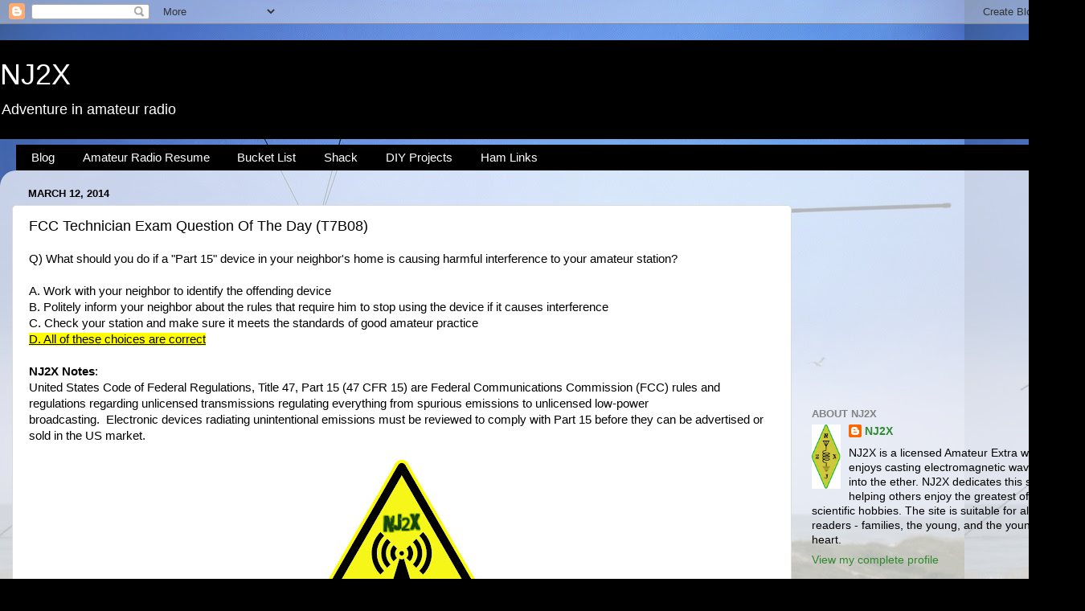

--- FILE ---
content_type: text/html; charset=UTF-8
request_url: https://www.nj2x.com/2013/05/fcc-technician-exam-question-of-day_26.html
body_size: 18492
content:
<!DOCTYPE html>
<html class='v2' dir='ltr' lang='en' xmlns='http://www.w3.org/1999/xhtml' xmlns:b='http://www.google.com/2005/gml/b' xmlns:data='http://www.google.com/2005/gml/data' xmlns:expr='http://www.google.com/2005/gml/expr'>
<head>
<link href='https://www.blogger.com/static/v1/widgets/335934321-css_bundle_v2.css' rel='stylesheet' type='text/css'/>
<meta content='width=1000' name='viewport'/>
<meta content='text/html; charset=UTF-8' http-equiv='Content-Type'/>
<meta content='blogger' name='generator'/>
<link href='https://www.nj2x.com/favicon.ico' rel='icon' type='image/x-icon'/>
<link href='https://www.nj2x.com/2013/05/fcc-technician-exam-question-of-day_26.html' rel='canonical'/>
<link rel="alternate" type="application/atom+xml" title="NJ2X - Atom" href="https://www.nj2x.com/feeds/posts/default" />
<link rel="alternate" type="application/rss+xml" title="NJ2X - RSS" href="https://www.nj2x.com/feeds/posts/default?alt=rss" />
<link rel="service.post" type="application/atom+xml" title="NJ2X - Atom" href="https://www.blogger.com/feeds/6406148269656143201/posts/default" />

<link rel="alternate" type="application/atom+xml" title="NJ2X - Atom" href="https://www.nj2x.com/feeds/4831091223932211802/comments/default" />
<!--Can't find substitution for tag [blog.ieCssRetrofitLinks]-->
<link href='https://blogger.googleusercontent.com/img/b/R29vZ2xl/AVvXsEjo7mmZfGrjSg9DOtqVi-LMpBTBs8tQnOacK39KtutTGUNU2_6mjBhTYDrkiep_Sv9rdrQ5qFMiwS29Uj59nkcHFVB5paezQvRdBJQBabhgcr1sTtH02fU8SOKiWdMDfZXoFojw0oVR0o8QfXK7T1e2HQ-sgLav33KMfNmkg2UDEp84BjGmvujDx_vWaHQ/w200-h175/Nonionizing%20Radiation%20Warning%20NJ2X.JPG' rel='image_src'/>
<meta content='In this post, NJ2X explains the answer to an FCC Technician Exam question regarding "Part 15" devices and harmful interference.' name='description'/>
<meta content='https://www.nj2x.com/2013/05/fcc-technician-exam-question-of-day_26.html' property='og:url'/>
<meta content='FCC Technician Exam Question Of The Day (T7B08)' property='og:title'/>
<meta content='In this post, NJ2X explains the answer to an FCC Technician Exam question regarding &quot;Part 15&quot; devices and harmful interference.' property='og:description'/>
<meta content='https://blogger.googleusercontent.com/img/b/R29vZ2xl/AVvXsEjo7mmZfGrjSg9DOtqVi-LMpBTBs8tQnOacK39KtutTGUNU2_6mjBhTYDrkiep_Sv9rdrQ5qFMiwS29Uj59nkcHFVB5paezQvRdBJQBabhgcr1sTtH02fU8SOKiWdMDfZXoFojw0oVR0o8QfXK7T1e2HQ-sgLav33KMfNmkg2UDEp84BjGmvujDx_vWaHQ/w1200-h630-p-k-no-nu/Nonionizing%20Radiation%20Warning%20NJ2X.JPG' property='og:image'/>
<title>NJ2X: FCC Technician Exam Question Of The Day (T7B08)</title>
<style id='page-skin-1' type='text/css'><!--
/*-----------------------------------------------
Blogger Template Style
Name:     Picture Window
Designer: Blogger
URL:      www.blogger.com
----------------------------------------------- */
/* Variable definitions
====================
<Variable name="keycolor" description="Main Color" type="color" default="#1a222a"/>
<Variable name="body.background" description="Body Background" type="background"
color="#000000" default="#111111 url(//themes.googleusercontent.com/image?id=1OACCYOE0-eoTRTfsBuX1NMN9nz599ufI1Jh0CggPFA_sK80AGkIr8pLtYRpNUKPmwtEa) repeat-x fixed top center"/>
<Group description="Page Text" selector="body">
<Variable name="body.font" description="Font" type="font"
default="normal normal 15px Arial, Tahoma, Helvetica, FreeSans, sans-serif"/>
<Variable name="body.text.color" description="Text Color" type="color" default="#333333"/>
</Group>
<Group description="Backgrounds" selector=".body-fauxcolumns-outer">
<Variable name="body.background.color" description="Outer Background" type="color" default="#296695"/>
<Variable name="header.background.color" description="Header Background" type="color" default="transparent"/>
<Variable name="post.background.color" description="Post Background" type="color" default="#ffffff"/>
</Group>
<Group description="Links" selector=".main-outer">
<Variable name="link.color" description="Link Color" type="color" default="#336699"/>
<Variable name="link.visited.color" description="Visited Color" type="color" default="#6699cc"/>
<Variable name="link.hover.color" description="Hover Color" type="color" default="#33aaff"/>
</Group>
<Group description="Blog Title" selector=".header h1">
<Variable name="header.font" description="Title Font" type="font"
default="normal normal 36px Arial, Tahoma, Helvetica, FreeSans, sans-serif"/>
<Variable name="header.text.color" description="Text Color" type="color" default="#ffffff" />
</Group>
<Group description="Tabs Text" selector=".tabs-inner .widget li a">
<Variable name="tabs.font" description="Font" type="font"
default="normal normal 15px Arial, Tahoma, Helvetica, FreeSans, sans-serif"/>
<Variable name="tabs.text.color" description="Text Color" type="color" default="#ffffff"/>
<Variable name="tabs.selected.text.color" description="Selected Color" type="color" default="#2e8a2e"/>
</Group>
<Group description="Tabs Background" selector=".tabs-outer .PageList">
<Variable name="tabs.background.color" description="Background Color" type="color" default="transparent"/>
<Variable name="tabs.selected.background.color" description="Selected Color" type="color" default="transparent"/>
<Variable name="tabs.separator.color" description="Separator Color" type="color" default="transparent"/>
</Group>
<Group description="Post Title" selector="h3.post-title, .comments h4">
<Variable name="post.title.font" description="Title Font" type="font"
default="normal normal 18px Arial, Tahoma, Helvetica, FreeSans, sans-serif"/>
</Group>
<Group description="Date Header" selector=".date-header">
<Variable name="date.header.color" description="Text Color" type="color" default="#000000"/>
</Group>
<Group description="Post" selector=".post">
<Variable name="post.footer.text.color" description="Footer Text Color" type="color" default="#999999"/>
<Variable name="post.border.color" description="Border Color" type="color" default="#dddddd"/>
</Group>
<Group description="Gadgets" selector="h2">
<Variable name="widget.title.font" description="Title Font" type="font"
default="bold normal 13px Arial, Tahoma, Helvetica, FreeSans, sans-serif"/>
<Variable name="widget.title.text.color" description="Title Color" type="color" default="#888888"/>
</Group>
<Group description="Footer" selector=".footer-outer">
<Variable name="footer.text.color" description="Text Color" type="color" default="#cccccc"/>
<Variable name="footer.widget.title.text.color" description="Gadget Title Color" type="color" default="#aaaaaa"/>
</Group>
<Group description="Footer Links" selector=".footer-outer">
<Variable name="footer.link.color" description="Link Color" type="color" default="#99ccee"/>
<Variable name="footer.link.visited.color" description="Visited Color" type="color" default="#77aaee"/>
<Variable name="footer.link.hover.color" description="Hover Color" type="color" default="#33aaff"/>
</Group>
<Variable name="content.margin" description="Content Margin Top" type="length" default="20px" min="0" max="100px"/>
<Variable name="content.padding" description="Content Padding" type="length" default="0" min="0" max="100px"/>
<Variable name="content.background" description="Content Background" type="background"
default="transparent none repeat scroll top left"/>
<Variable name="content.border.radius" description="Content Border Radius" type="length" default="0" min="0" max="100px"/>
<Variable name="content.shadow.spread" description="Content Shadow Spread" type="length" default="0" min="0" max="100px"/>
<Variable name="header.padding" description="Header Padding" type="length" default="0" min="0" max="100px"/>
<Variable name="header.background.gradient" description="Header Gradient" type="url"
default="none"/>
<Variable name="header.border.radius" description="Header Border Radius" type="length" default="0" min="0" max="100px"/>
<Variable name="main.border.radius.top" description="Main Border Radius" type="length" default="20px" min="0" max="100px"/>
<Variable name="footer.border.radius.top" description="Footer Border Radius Top" type="length" default="0" min="0" max="100px"/>
<Variable name="footer.border.radius.bottom" description="Footer Border Radius Bottom" type="length" default="20px" min="0" max="100px"/>
<Variable name="region.shadow.spread" description="Main and Footer Shadow Spread" type="length" default="3px" min="0" max="100px"/>
<Variable name="region.shadow.offset" description="Main and Footer Shadow Offset" type="length" default="1px" min="-50px" max="50px"/>
<Variable name="tabs.background.gradient" description="Tab Background Gradient" type="url" default="none"/>
<Variable name="tab.selected.background.gradient" description="Selected Tab Background" type="url"
default="url(https://resources.blogblog.com/blogblog/data/1kt/transparent/white80.png)"/>
<Variable name="tab.background" description="Tab Background" type="background"
default="transparent url(https://resources.blogblog.com/blogblog/data/1kt/transparent/black50.png) repeat scroll top left"/>
<Variable name="tab.border.radius" description="Tab Border Radius" type="length" default="10px" min="0" max="100px"/>
<Variable name="tab.first.border.radius" description="First Tab Border Radius" type="length" default="10px" min="0" max="100px"/>
<Variable name="tabs.border.radius" description="Tabs Border Radius" type="length" default="0" min="0" max="100px"/>
<Variable name="tabs.spacing" description="Tab Spacing" type="length" default=".25em" min="0" max="10em"/>
<Variable name="tabs.margin.bottom" description="Tab Margin Bottom" type="length" default="0" min="0" max="100px"/>
<Variable name="tabs.margin.sides" description="Tab Margin Sides" type="length" default="20px" min="0" max="100px"/>
<Variable name="main.background" description="Main Background" type="background"
default="transparent url(https://resources.blogblog.com/blogblog/data/1kt/transparent/white80.png) repeat scroll top left"/>
<Variable name="main.padding.sides" description="Main Padding Sides" type="length" default="20px" min="0" max="100px"/>
<Variable name="footer.background" description="Footer Background" type="background"
default="transparent url(https://resources.blogblog.com/blogblog/data/1kt/transparent/black50.png) repeat scroll top left"/>
<Variable name="post.margin.sides" description="Post Margin Sides" type="length" default="-20px" min="-50px" max="50px"/>
<Variable name="post.border.radius" description="Post Border Radius" type="length" default="5px" min="0" max="100px"/>
<Variable name="widget.title.text.transform" description="Widget Title Text Transform" type="string" default="uppercase"/>
<Variable name="mobile.background.overlay" description="Mobile Background Overlay" type="string"
default="transparent none repeat scroll top left"/>
<Variable name="startSide" description="Side where text starts in blog language" type="automatic" default="left"/>
<Variable name="endSide" description="Side where text ends in blog language" type="automatic" default="right"/>
*/
/* Content
----------------------------------------------- */
body {
font: normal normal 15px Arial, Tahoma, Helvetica, FreeSans, sans-serif;
color: #000000;
background: #000000 url(//2.bp.blogspot.com/-0FH6tGFekZU/WNPyz1vhUSI/AAAAAAAABVw/giqEGxwIrQsN8PyRInx9aVaf_jK8DeETgCK4BGAYYCw/s100/Rotatable%2BDipole%2BNC%2B2008%2Bweb.gif.jpg) repeat scroll top left;
}
html body .region-inner {
min-width: 0;
max-width: 100%;
width: auto;
}
.content-outer {
font-size: 90%;
}
a:link {
text-decoration:none;
color: #2e8a2e;
}
a:visited {
text-decoration:none;
color: #60ca60;
}
a:hover {
text-decoration:underline;
color: #3dff2b;
}
.content-outer {
background: transparent none repeat scroll top left;
-moz-border-radius: 0;
-webkit-border-radius: 0;
-goog-ms-border-radius: 0;
border-radius: 0;
-moz-box-shadow: 0 0 0 rgba(0, 0, 0, .15);
-webkit-box-shadow: 0 0 0 rgba(0, 0, 0, .15);
-goog-ms-box-shadow: 0 0 0 rgba(0, 0, 0, .15);
box-shadow: 0 0 0 rgba(0, 0, 0, .15);
margin: 20px auto;
}
.content-inner {
padding: 0;
}
/* Header
----------------------------------------------- */
.header-outer {
background: #000000 none repeat-x scroll top left;
_background-image: none;
color: #ffffff;
-moz-border-radius: 0;
-webkit-border-radius: 0;
-goog-ms-border-radius: 0;
border-radius: 0;
}
.Header img, .Header #header-inner {
-moz-border-radius: 0;
-webkit-border-radius: 0;
-goog-ms-border-radius: 0;
border-radius: 0;
}
.header-inner .Header .titlewrapper,
.header-inner .Header .descriptionwrapper {
padding-left: 0;
padding-right: 0;
}
.Header h1 {
font: normal normal 36px Arial, Tahoma, Helvetica, FreeSans, sans-serif;
text-shadow: 1px 1px 3px rgba(0, 0, 0, 0.3);
}
.Header h1 a {
color: #ffffff;
}
.Header .description {
font-size: 130%;
}
/* Tabs
----------------------------------------------- */
.tabs-inner {
margin: .5em 20px 0;
padding: 0;
}
.tabs-inner .section {
margin: 0;
}
.tabs-inner .widget ul {
padding: 0;
background: #000000 none repeat scroll bottom;
-moz-border-radius: 0;
-webkit-border-radius: 0;
-goog-ms-border-radius: 0;
border-radius: 0;
}
.tabs-inner .widget li {
border: none;
}
.tabs-inner .widget li a {
display: inline-block;
padding: .5em 1em;
margin-right: .25em;
color: #ffffff;
font: normal normal 15px Arial, Tahoma, Helvetica, FreeSans, sans-serif;
-moz-border-radius: 10px 10px 0 0;
-webkit-border-top-left-radius: 10px;
-webkit-border-top-right-radius: 10px;
-goog-ms-border-radius: 10px 10px 0 0;
border-radius: 10px 10px 0 0;
background: transparent url(https://resources.blogblog.com/blogblog/data/1kt/transparent/black50.png) repeat scroll top left;
border-right: 1px solid #000000;
}
.tabs-inner .widget li:first-child a {
padding-left: 1.25em;
-moz-border-radius-topleft: 10px;
-moz-border-radius-bottomleft: 0;
-webkit-border-top-left-radius: 10px;
-webkit-border-bottom-left-radius: 0;
-goog-ms-border-top-left-radius: 10px;
-goog-ms-border-bottom-left-radius: 0;
border-top-left-radius: 10px;
border-bottom-left-radius: 0;
}
.tabs-inner .widget li.selected a,
.tabs-inner .widget li a:hover {
position: relative;
z-index: 1;
background: #000000 url(https://resources.blogblog.com/blogblog/data/1kt/transparent/white80.png) repeat scroll bottom;
color: #2e8a2e;
-moz-box-shadow: 0 0 3px rgba(0, 0, 0, .15);
-webkit-box-shadow: 0 0 3px rgba(0, 0, 0, .15);
-goog-ms-box-shadow: 0 0 3px rgba(0, 0, 0, .15);
box-shadow: 0 0 3px rgba(0, 0, 0, .15);
}
/* Headings
----------------------------------------------- */
h2 {
font: bold normal 13px Arial, Tahoma, Helvetica, FreeSans, sans-serif;
text-transform: uppercase;
color: #838383;
margin: .5em 0;
}
/* Main
----------------------------------------------- */
.main-outer {
background: transparent url(https://resources.blogblog.com/blogblog/data/1kt/transparent/white80.png) repeat scroll top left;
-moz-border-radius: 20px 20px 0 0;
-webkit-border-top-left-radius: 20px;
-webkit-border-top-right-radius: 20px;
-webkit-border-bottom-left-radius: 0;
-webkit-border-bottom-right-radius: 0;
-goog-ms-border-radius: 20px 20px 0 0;
border-radius: 20px 20px 0 0;
-moz-box-shadow: 0 1px 3px rgba(0, 0, 0, .15);
-webkit-box-shadow: 0 1px 3px rgba(0, 0, 0, .15);
-goog-ms-box-shadow: 0 1px 3px rgba(0, 0, 0, .15);
box-shadow: 0 1px 3px rgba(0, 0, 0, .15);
}
.main-inner {
padding: 15px 20px 20px;
}
.main-inner .column-center-inner {
padding: 0 0;
}
.main-inner .column-left-inner {
padding-left: 0;
}
.main-inner .column-right-inner {
padding-right: 0;
}
/* Posts
----------------------------------------------- */
h3.post-title {
margin: 0;
font: normal normal 18px Arial, Tahoma, Helvetica, FreeSans, sans-serif;
}
.comments h4 {
margin: 1em 0 0;
font: normal normal 18px Arial, Tahoma, Helvetica, FreeSans, sans-serif;
}
.date-header span {
color: #000000;
}
.post-outer {
background-color: #ffffff;
border: solid 1px #dbdbdb;
-moz-border-radius: 5px;
-webkit-border-radius: 5px;
border-radius: 5px;
-goog-ms-border-radius: 5px;
padding: 15px 20px;
margin: 0 -20px 20px;
}
.post-body {
line-height: 1.4;
font-size: 110%;
position: relative;
}
.post-header {
margin: 0 0 1.5em;
color: #959595;
line-height: 1.6;
}
.post-footer {
margin: .5em 0 0;
color: #959595;
line-height: 1.6;
}
#blog-pager {
font-size: 140%
}
#comments .comment-author {
padding-top: 1.5em;
border-top: dashed 1px #ccc;
border-top: dashed 1px rgba(128, 128, 128, .5);
background-position: 0 1.5em;
}
#comments .comment-author:first-child {
padding-top: 0;
border-top: none;
}
.avatar-image-container {
margin: .2em 0 0;
}
/* Comments
----------------------------------------------- */
.comments .comments-content .icon.blog-author {
background-repeat: no-repeat;
background-image: url([data-uri]);
}
.comments .comments-content .loadmore a {
border-top: 1px solid #3dff2b;
border-bottom: 1px solid #3dff2b;
}
.comments .continue {
border-top: 2px solid #3dff2b;
}
/* Widgets
----------------------------------------------- */
.widget ul, .widget #ArchiveList ul.flat {
padding: 0;
list-style: none;
}
.widget ul li, .widget #ArchiveList ul.flat li {
border-top: dashed 1px #ccc;
border-top: dashed 1px rgba(128, 128, 128, .5);
}
.widget ul li:first-child, .widget #ArchiveList ul.flat li:first-child {
border-top: none;
}
.widget .post-body ul {
list-style: disc;
}
.widget .post-body ul li {
border: none;
}
/* Footer
----------------------------------------------- */
.footer-outer {
color:#cacaca;
background: transparent url(https://resources.blogblog.com/blogblog/data/1kt/transparent/black50.png) repeat scroll top left;
-moz-border-radius: 0 0 20px 20px;
-webkit-border-top-left-radius: 0;
-webkit-border-top-right-radius: 0;
-webkit-border-bottom-left-radius: 20px;
-webkit-border-bottom-right-radius: 20px;
-goog-ms-border-radius: 0 0 20px 20px;
border-radius: 0 0 20px 20px;
-moz-box-shadow: 0 1px 3px rgba(0, 0, 0, .15);
-webkit-box-shadow: 0 1px 3px rgba(0, 0, 0, .15);
-goog-ms-box-shadow: 0 1px 3px rgba(0, 0, 0, .15);
box-shadow: 0 1px 3px rgba(0, 0, 0, .15);
}
.footer-inner {
padding: 10px 20px 20px;
}
.footer-outer a {
color: #9eed95;
}
.footer-outer a:visited {
color: #72ed7b;
}
.footer-outer a:hover {
color: #3dff2b;
}
.footer-outer .widget h2 {
color: #a7a7a7;
}
/* Mobile
----------------------------------------------- */
html body.mobile {
height: auto;
}
html body.mobile {
min-height: 480px;
background-size: 100% auto;
}
.mobile .body-fauxcolumn-outer {
background: transparent none repeat scroll top left;
}
html .mobile .mobile-date-outer, html .mobile .blog-pager {
border-bottom: none;
background: transparent url(https://resources.blogblog.com/blogblog/data/1kt/transparent/white80.png) repeat scroll top left;
margin-bottom: 10px;
}
.mobile .date-outer {
background: transparent url(https://resources.blogblog.com/blogblog/data/1kt/transparent/white80.png) repeat scroll top left;
}
.mobile .header-outer, .mobile .main-outer,
.mobile .post-outer, .mobile .footer-outer {
-moz-border-radius: 0;
-webkit-border-radius: 0;
-goog-ms-border-radius: 0;
border-radius: 0;
}
.mobile .content-outer,
.mobile .main-outer,
.mobile .post-outer {
background: inherit;
border: none;
}
.mobile .content-outer {
font-size: 100%;
}
.mobile-link-button {
background-color: #2e8a2e;
}
.mobile-link-button a:link, .mobile-link-button a:visited {
color: #ffffff;
}
.mobile-index-contents {
color: #000000;
}
.mobile .tabs-inner .PageList .widget-content {
background: #000000 url(https://resources.blogblog.com/blogblog/data/1kt/transparent/white80.png) repeat scroll bottom;
color: #2e8a2e;
}
.mobile .tabs-inner .PageList .widget-content .pagelist-arrow {
border-left: 1px solid #000000;
}

--></style>
<style id='template-skin-1' type='text/css'><!--
body {
min-width: 1350px;
}
.content-outer, .content-fauxcolumn-outer, .region-inner {
min-width: 1350px;
max-width: 1350px;
_width: 1350px;
}
.main-inner .columns {
padding-left: 0;
padding-right: 350px;
}
.main-inner .fauxcolumn-center-outer {
left: 0;
right: 350px;
/* IE6 does not respect left and right together */
_width: expression(this.parentNode.offsetWidth -
parseInt("0") -
parseInt("350px") + 'px');
}
.main-inner .fauxcolumn-left-outer {
width: 0;
}
.main-inner .fauxcolumn-right-outer {
width: 350px;
}
.main-inner .column-left-outer {
width: 0;
right: 100%;
margin-left: -0;
}
.main-inner .column-right-outer {
width: 350px;
margin-right: -350px;
}
#layout {
min-width: 0;
}
#layout .content-outer {
min-width: 0;
width: 800px;
}
#layout .region-inner {
min-width: 0;
width: auto;
}
body#layout div.add_widget {
padding: 8px;
}
body#layout div.add_widget a {
margin-left: 32px;
}
--></style>
<style>
    body {background-image:url(\/\/2.bp.blogspot.com\/-0FH6tGFekZU\/WNPyz1vhUSI\/AAAAAAAABVw\/giqEGxwIrQsN8PyRInx9aVaf_jK8DeETgCK4BGAYYCw\/s100\/Rotatable%2BDipole%2BNC%2B2008%2Bweb.gif.jpg);}
    
@media (max-width: 200px) { body {background-image:url(\/\/2.bp.blogspot.com\/-0FH6tGFekZU\/WNPyz1vhUSI\/AAAAAAAABVw\/giqEGxwIrQsN8PyRInx9aVaf_jK8DeETgCK4BGAYYCw\/w200\/Rotatable%2BDipole%2BNC%2B2008%2Bweb.gif.jpg);}}
@media (max-width: 400px) and (min-width: 201px) { body {background-image:url(\/\/2.bp.blogspot.com\/-0FH6tGFekZU\/WNPyz1vhUSI\/AAAAAAAABVw\/giqEGxwIrQsN8PyRInx9aVaf_jK8DeETgCK4BGAYYCw\/w400\/Rotatable%2BDipole%2BNC%2B2008%2Bweb.gif.jpg);}}
@media (max-width: 800px) and (min-width: 401px) { body {background-image:url(\/\/2.bp.blogspot.com\/-0FH6tGFekZU\/WNPyz1vhUSI\/AAAAAAAABVw\/giqEGxwIrQsN8PyRInx9aVaf_jK8DeETgCK4BGAYYCw\/w800\/Rotatable%2BDipole%2BNC%2B2008%2Bweb.gif.jpg);}}
@media (max-width: 1200px) and (min-width: 801px) { body {background-image:url(\/\/2.bp.blogspot.com\/-0FH6tGFekZU\/WNPyz1vhUSI\/AAAAAAAABVw\/giqEGxwIrQsN8PyRInx9aVaf_jK8DeETgCK4BGAYYCw\/w1200\/Rotatable%2BDipole%2BNC%2B2008%2Bweb.gif.jpg);}}
/* Last tag covers anything over one higher than the previous max-size cap. */
@media (min-width: 1201px) { body {background-image:url(\/\/2.bp.blogspot.com\/-0FH6tGFekZU\/WNPyz1vhUSI\/AAAAAAAABVw\/giqEGxwIrQsN8PyRInx9aVaf_jK8DeETgCK4BGAYYCw\/w1600\/Rotatable%2BDipole%2BNC%2B2008%2Bweb.gif.jpg);}}
  </style>
<!-- Google tag (gtag.js) -->
<script async='true' src='https://www.googletagmanager.com/gtag/js?id=G-RH4Y9B75H5'></script>
<script>
        window.dataLayer = window.dataLayer || [];
        function gtag(){dataLayer.push(arguments);}
        gtag('js', new Date());
        gtag('config', 'G-RH4Y9B75H5');
      </script>
<link href='https://www.blogger.com/dyn-css/authorization.css?targetBlogID=6406148269656143201&amp;zx=57756f8e-2ff6-4b5a-932d-0182a2a00b89' media='none' onload='if(media!=&#39;all&#39;)media=&#39;all&#39;' rel='stylesheet'/><noscript><link href='https://www.blogger.com/dyn-css/authorization.css?targetBlogID=6406148269656143201&amp;zx=57756f8e-2ff6-4b5a-932d-0182a2a00b89' rel='stylesheet'/></noscript>
<meta name='google-adsense-platform-account' content='ca-host-pub-1556223355139109'/>
<meta name='google-adsense-platform-domain' content='blogspot.com'/>

<!-- data-ad-client=ca-pub-3753571327480347 -->

</head>
<body class='loading'>
<div class='navbar section' id='navbar' name='Navbar'><div class='widget Navbar' data-version='1' id='Navbar1'><script type="text/javascript">
    function setAttributeOnload(object, attribute, val) {
      if(window.addEventListener) {
        window.addEventListener('load',
          function(){ object[attribute] = val; }, false);
      } else {
        window.attachEvent('onload', function(){ object[attribute] = val; });
      }
    }
  </script>
<div id="navbar-iframe-container"></div>
<script type="text/javascript" src="https://apis.google.com/js/platform.js"></script>
<script type="text/javascript">
      gapi.load("gapi.iframes:gapi.iframes.style.bubble", function() {
        if (gapi.iframes && gapi.iframes.getContext) {
          gapi.iframes.getContext().openChild({
              url: 'https://www.blogger.com/navbar/6406148269656143201?po\x3d4831091223932211802\x26origin\x3dhttps://www.nj2x.com',
              where: document.getElementById("navbar-iframe-container"),
              id: "navbar-iframe"
          });
        }
      });
    </script><script type="text/javascript">
(function() {
var script = document.createElement('script');
script.type = 'text/javascript';
script.src = '//pagead2.googlesyndication.com/pagead/js/google_top_exp.js';
var head = document.getElementsByTagName('head')[0];
if (head) {
head.appendChild(script);
}})();
</script>
</div></div>
<div class='body-fauxcolumns'>
<div class='fauxcolumn-outer body-fauxcolumn-outer'>
<div class='cap-top'>
<div class='cap-left'></div>
<div class='cap-right'></div>
</div>
<div class='fauxborder-left'>
<div class='fauxborder-right'></div>
<div class='fauxcolumn-inner'>
</div>
</div>
<div class='cap-bottom'>
<div class='cap-left'></div>
<div class='cap-right'></div>
</div>
</div>
</div>
<div class='content'>
<div class='content-fauxcolumns'>
<div class='fauxcolumn-outer content-fauxcolumn-outer'>
<div class='cap-top'>
<div class='cap-left'></div>
<div class='cap-right'></div>
</div>
<div class='fauxborder-left'>
<div class='fauxborder-right'></div>
<div class='fauxcolumn-inner'>
</div>
</div>
<div class='cap-bottom'>
<div class='cap-left'></div>
<div class='cap-right'></div>
</div>
</div>
</div>
<div class='content-outer'>
<div class='content-cap-top cap-top'>
<div class='cap-left'></div>
<div class='cap-right'></div>
</div>
<div class='fauxborder-left content-fauxborder-left'>
<div class='fauxborder-right content-fauxborder-right'></div>
<div class='content-inner'>
<header>
<div class='header-outer'>
<div class='header-cap-top cap-top'>
<div class='cap-left'></div>
<div class='cap-right'></div>
</div>
<div class='fauxborder-left header-fauxborder-left'>
<div class='fauxborder-right header-fauxborder-right'></div>
<div class='region-inner header-inner'>
<div class='header section' id='header' name='Header'><div class='widget Header' data-version='1' id='Header1'>
<div id='header-inner'>
<div class='titlewrapper'>
<h1 class='title'>
<a href='https://www.nj2x.com/'>
NJ2X
</a>
</h1>
</div>
<div class='descriptionwrapper'>
<p class='description'><span>Adventure in amateur radio</span></p>
</div>
</div>
</div></div>
</div>
</div>
<div class='header-cap-bottom cap-bottom'>
<div class='cap-left'></div>
<div class='cap-right'></div>
</div>
</div>
</header>
<div class='tabs-outer'>
<div class='tabs-cap-top cap-top'>
<div class='cap-left'></div>
<div class='cap-right'></div>
</div>
<div class='fauxborder-left tabs-fauxborder-left'>
<div class='fauxborder-right tabs-fauxborder-right'></div>
<div class='region-inner tabs-inner'>
<div class='tabs section' id='crosscol' name='Cross-Column'><div class='widget PageList' data-version='1' id='PageList1'>
<div class='widget-content'>
<ul>
<li>
<a href='https://www.nj2x.com/'>Blog</a>
</li>
<li>
<a href='https://www.nj2x.com/p/amateur-radio-resume.html'>Amateur Radio Resume</a>
</li>
<li>
<a href='https://www.nj2x.com/p/bucket-list.html'>Bucket List</a>
</li>
<li>
<a href='https://www.nj2x.com/p/shack.html'>Shack</a>
</li>
<li>
<a href='https://www.nj2x.com/p/projects.html'>DIY Projects</a>
</li>
<li>
<a href='https://www.nj2x.com/p/links_25.html'>Ham Links</a>
</li>
</ul>
<div class='clear'></div>
</div>
</div></div>
<div class='tabs no-items section' id='crosscol-overflow' name='Cross-Column 2'></div>
</div>
</div>
<div class='tabs-cap-bottom cap-bottom'>
<div class='cap-left'></div>
<div class='cap-right'></div>
</div>
</div>
<div class='main-outer'>
<div class='main-cap-top cap-top'>
<div class='cap-left'></div>
<div class='cap-right'></div>
</div>
<div class='fauxborder-left main-fauxborder-left'>
<div class='fauxborder-right main-fauxborder-right'></div>
<div class='region-inner main-inner'>
<div class='columns fauxcolumns'>
<div class='fauxcolumn-outer fauxcolumn-center-outer'>
<div class='cap-top'>
<div class='cap-left'></div>
<div class='cap-right'></div>
</div>
<div class='fauxborder-left'>
<div class='fauxborder-right'></div>
<div class='fauxcolumn-inner'>
</div>
</div>
<div class='cap-bottom'>
<div class='cap-left'></div>
<div class='cap-right'></div>
</div>
</div>
<div class='fauxcolumn-outer fauxcolumn-left-outer'>
<div class='cap-top'>
<div class='cap-left'></div>
<div class='cap-right'></div>
</div>
<div class='fauxborder-left'>
<div class='fauxborder-right'></div>
<div class='fauxcolumn-inner'>
</div>
</div>
<div class='cap-bottom'>
<div class='cap-left'></div>
<div class='cap-right'></div>
</div>
</div>
<div class='fauxcolumn-outer fauxcolumn-right-outer'>
<div class='cap-top'>
<div class='cap-left'></div>
<div class='cap-right'></div>
</div>
<div class='fauxborder-left'>
<div class='fauxborder-right'></div>
<div class='fauxcolumn-inner'>
</div>
</div>
<div class='cap-bottom'>
<div class='cap-left'></div>
<div class='cap-right'></div>
</div>
</div>
<!-- corrects IE6 width calculation -->
<div class='columns-inner'>
<div class='column-center-outer'>
<div class='column-center-inner'>
<div class='main section' id='main' name='Main'><div class='widget Blog' data-version='1' id='Blog1'>
<div class='blog-posts hfeed'>

          <div class="date-outer">
        
<h2 class='date-header'><span>March 12, 2014</span></h2>

          <div class="date-posts">
        
<div class='post-outer'>
<div class='post hentry uncustomized-post-template' itemprop='blogPost' itemscope='itemscope' itemtype='http://schema.org/BlogPosting'>
<meta content='https://blogger.googleusercontent.com/img/b/R29vZ2xl/AVvXsEjo7mmZfGrjSg9DOtqVi-LMpBTBs8tQnOacK39KtutTGUNU2_6mjBhTYDrkiep_Sv9rdrQ5qFMiwS29Uj59nkcHFVB5paezQvRdBJQBabhgcr1sTtH02fU8SOKiWdMDfZXoFojw0oVR0o8QfXK7T1e2HQ-sgLav33KMfNmkg2UDEp84BjGmvujDx_vWaHQ/w200-h175/Nonionizing%20Radiation%20Warning%20NJ2X.JPG' itemprop='image_url'/>
<meta content='6406148269656143201' itemprop='blogId'/>
<meta content='4831091223932211802' itemprop='postId'/>
<a name='4831091223932211802'></a>
<h3 class='post-title entry-title' itemprop='name'>
FCC Technician Exam Question Of The Day (T7B08)
</h3>
<div class='post-header'>
<div class='post-header-line-1'></div>
</div>
<div class='post-body entry-content' id='post-body-4831091223932211802' itemprop='articleBody'>
Q) What should you do if a "Part 15" device in your neighbor's home is causing harmful interference to your amateur station?<br />
<br />
A. Work with your neighbor to identify the offending device<br />
B. Politely inform your neighbor about the rules that require him to stop using the device if it causes interference<br />
C. Check your station and make sure it meets the standards of good amateur practice<br />
<span style="background-color: yellow;"><u>D. All of these choices are correct</u></span><br />
<br />
<strong>NJ2X Notes</strong>:<br />
United States Code of Federal Regulations, Title 47, Part 15 (47 CFR 15)&nbsp;are Federal Communications Commission (FCC) rules and regulations regarding unlicensed transmissions regulating everything from spurious emissions to unlicensed low-power broadcasting.&nbsp;&nbsp;Electronic devices&nbsp;radiating unintentional emissions must be reviewed to comply with Part 15 before&nbsp;they can be advertised or sold in the US market.<div><br /></div><div class="separator" style="clear: both; text-align: center;"><a href="https://blogger.googleusercontent.com/img/b/R29vZ2xl/AVvXsEjo7mmZfGrjSg9DOtqVi-LMpBTBs8tQnOacK39KtutTGUNU2_6mjBhTYDrkiep_Sv9rdrQ5qFMiwS29Uj59nkcHFVB5paezQvRdBJQBabhgcr1sTtH02fU8SOKiWdMDfZXoFojw0oVR0o8QfXK7T1e2HQ-sgLav33KMfNmkg2UDEp84BjGmvujDx_vWaHQ/s626/Nonionizing%20Radiation%20Warning%20NJ2X.JPG" imageanchor="1" style="margin-left: 1em; margin-right: 1em;"><img border="0" data-original-height="548" data-original-width="626" height="175" src="https://blogger.googleusercontent.com/img/b/R29vZ2xl/AVvXsEjo7mmZfGrjSg9DOtqVi-LMpBTBs8tQnOacK39KtutTGUNU2_6mjBhTYDrkiep_Sv9rdrQ5qFMiwS29Uj59nkcHFVB5paezQvRdBJQBabhgcr1sTtH02fU8SOKiWdMDfZXoFojw0oVR0o8QfXK7T1e2HQ-sgLav33KMfNmkg2UDEp84BjGmvujDx_vWaHQ/w200-h175/Nonionizing%20Radiation%20Warning%20NJ2X.JPG" width="200" /></a></div><br /><div><br /></div>
<div style='clear: both;'></div>
</div>
<div class='post-footer'>
<div class='post-footer-line post-footer-line-1'>
<span class='post-author vcard'>
</span>
<span class='post-timestamp'>
on
<meta content='https://www.nj2x.com/2013/05/fcc-technician-exam-question-of-day_26.html' itemprop='url'/>
<a class='timestamp-link' href='https://www.nj2x.com/2013/05/fcc-technician-exam-question-of-day_26.html' rel='bookmark' title='permanent link'><abbr class='published' itemprop='datePublished' title='2014-03-12T10:00:00Z'>March 12, 2014</abbr></a>
</span>
<span class='post-comment-link'>
</span>
<span class='post-icons'>
<span class='item-action'>
<a href='https://www.blogger.com/email-post/6406148269656143201/4831091223932211802' title='Email Post'>
<img alt='' class='icon-action' height='13' src='https://resources.blogblog.com/img/icon18_email.gif' width='18'/>
</a>
</span>
<span class='item-control blog-admin pid-2950126'>
<a href='https://www.blogger.com/post-edit.g?blogID=6406148269656143201&postID=4831091223932211802&from=pencil' title='Edit Post'>
<img alt='' class='icon-action' height='18' src='https://resources.blogblog.com/img/icon18_edit_allbkg.gif' width='18'/>
</a>
</span>
</span>
<div class='post-share-buttons goog-inline-block'>
<a class='goog-inline-block share-button sb-email' href='https://www.blogger.com/share-post.g?blogID=6406148269656143201&postID=4831091223932211802&target=email' target='_blank' title='Email This'><span class='share-button-link-text'>Email This</span></a><a class='goog-inline-block share-button sb-blog' href='https://www.blogger.com/share-post.g?blogID=6406148269656143201&postID=4831091223932211802&target=blog' onclick='window.open(this.href, "_blank", "height=270,width=475"); return false;' target='_blank' title='BlogThis!'><span class='share-button-link-text'>BlogThis!</span></a><a class='goog-inline-block share-button sb-twitter' href='https://www.blogger.com/share-post.g?blogID=6406148269656143201&postID=4831091223932211802&target=twitter' target='_blank' title='Share to X'><span class='share-button-link-text'>Share to X</span></a><a class='goog-inline-block share-button sb-facebook' href='https://www.blogger.com/share-post.g?blogID=6406148269656143201&postID=4831091223932211802&target=facebook' onclick='window.open(this.href, "_blank", "height=430,width=640"); return false;' target='_blank' title='Share to Facebook'><span class='share-button-link-text'>Share to Facebook</span></a><a class='goog-inline-block share-button sb-pinterest' href='https://www.blogger.com/share-post.g?blogID=6406148269656143201&postID=4831091223932211802&target=pinterest' target='_blank' title='Share to Pinterest'><span class='share-button-link-text'>Share to Pinterest</span></a>
</div>
</div>
<div class='post-footer-line post-footer-line-2'>
<span class='post-labels'>
Labels:
<a href='https://www.nj2x.com/search/label/FCC%20Element%202%20Technician%20Class%20Question%20Pool%20valid%20until%20June%2030%202014' rel='tag'>FCC Element 2 Technician Class Question Pool valid until June 30 2014</a>
</span>
</div>
<div class='post-footer-line post-footer-line-3'>
<span class='post-location'>
Location:
<a href='https://maps.google.com/maps?q=Hillsborough+Township,+NJ,+USA@40.5081222,-74.6374329&z=10' target='_blank'>Hillsborough Township, NJ, USA</a>
</span>
</div>
</div>
</div>
<div class='comments' id='comments'>
<a name='comments'></a>
<h4>No comments:</h4>
<div id='Blog1_comments-block-wrapper'>
<dl class='avatar-comment-indent' id='comments-block'>
</dl>
</div>
<p class='comment-footer'>
<a href='https://www.blogger.com/comment/fullpage/post/6406148269656143201/4831091223932211802' onclick='javascript:window.open(this.href, "bloggerPopup", "toolbar=0,location=0,statusbar=1,menubar=0,scrollbars=yes,width=640,height=500"); return false;'>Post a Comment</a>
</p>
</div>
</div>
<div class='inline-ad'>
<script async src="https://pagead2.googlesyndication.com/pagead/js/adsbygoogle.js?client=ca-pub-3753571327480347&host=ca-host-pub-1556223355139109" crossorigin="anonymous"></script>
<!-- nj2x_main_Blog1_1x1_as -->
<ins class="adsbygoogle"
     style="display:block"
     data-ad-client="ca-pub-3753571327480347"
     data-ad-host="ca-host-pub-1556223355139109"
     data-ad-slot="9004145139"
     data-ad-format="auto"
     data-full-width-responsive="true"></ins>
<script>
(adsbygoogle = window.adsbygoogle || []).push({});
</script>
</div>

        </div></div>
      
</div>
<div class='blog-pager' id='blog-pager'>
<span id='blog-pager-newer-link'>
<a class='blog-pager-newer-link' href='https://www.nj2x.com/2013/05/fcc-technician-exam-question-of-day.html' id='Blog1_blog-pager-newer-link' title='Newer Post'>Newer Post</a>
</span>
<span id='blog-pager-older-link'>
<a class='blog-pager-older-link' href='https://www.nj2x.com/2013/05/fcc-technician-exam-question-of-day_28.html' id='Blog1_blog-pager-older-link' title='Older Post'>Older Post</a>
</span>
<a class='home-link' href='https://www.nj2x.com/'>Home</a>
</div>
<div class='clear'></div>
<div class='post-feeds'>
<div class='feed-links'>
Subscribe to:
<a class='feed-link' href='https://www.nj2x.com/feeds/4831091223932211802/comments/default' target='_blank' type='application/atom+xml'>Post Comments (Atom)</a>
</div>
</div>
</div></div>
</div>
</div>
<div class='column-left-outer'>
<div class='column-left-inner'>
<aside>
</aside>
</div>
</div>
<div class='column-right-outer'>
<div class='column-right-inner'>
<aside>
<div class='sidebar section' id='sidebar-right-1'><div class='widget AdSense' data-version='1' id='AdSense1'>
<div class='widget-content'>
<script async src="https://pagead2.googlesyndication.com/pagead/js/adsbygoogle.js?client=ca-pub-3753571327480347&host=ca-host-pub-1556223355139109" crossorigin="anonymous"></script>
<!-- nj2x_sidebar-right-1_AdSense1_1x1_as -->
<ins class="adsbygoogle"
     style="display:block"
     data-ad-client="ca-pub-3753571327480347"
     data-ad-host="ca-host-pub-1556223355139109"
     data-ad-slot="4111373715"
     data-ad-format="auto"
     data-full-width-responsive="true"></ins>
<script>
(adsbygoogle = window.adsbygoogle || []).push({});
</script>
<div class='clear'></div>
</div>
</div><div class='widget Profile' data-version='1' id='Profile1'>
<h2>About NJ2X</h2>
<div class='widget-content'>
<a href='https://www.blogger.com/profile/16158090797002144566'><img alt='My photo' class='profile-img' height='80' src='//blogger.googleusercontent.com/img/b/R29vZ2xl/AVvXsEhCJ1jjQqVxXMayC7lnx_pW1O7s8OmWCAf2HzKKnukXGZf2QqTcW0Xw9TFB9hn6WSRVfDnr2BBdxOfWVcn7cioLn0bpboltyyRxkDH1SHu1iqtf2xzeIyc3RGFgFlTo8A/s113/NJ2X+Radio+Symbol.png' width='36'/></a>
<dl class='profile-datablock'>
<dt class='profile-data'>
<a class='profile-name-link g-profile' href='https://www.blogger.com/profile/16158090797002144566' rel='author' style='background-image: url(//www.blogger.com/img/logo-16.png);'>
NJ2X
</a>
</dt>
<dd class='profile-textblock'>NJ2X is a licensed Amateur Extra who enjoys casting electromagnetic waves into the ether.

NJ2X dedicates this site to helping others enjoy the greatest of scientific hobbies.  The site is suitable for all readers - families, the young, and the young at heart.</dd>
</dl>
<a class='profile-link' href='https://www.blogger.com/profile/16158090797002144566' rel='author'>View my complete profile</a>
<div class='clear'></div>
</div>
</div><div class='widget BlogArchive' data-version='1' id='BlogArchive1'>
<h2>Article Archive</h2>
<div class='widget-content'>
<div id='ArchiveList'>
<div id='BlogArchive1_ArchiveList'>
<ul class='hierarchy'>
<li class='archivedate collapsed'>
<a class='toggle' href='javascript:void(0)'>
<span class='zippy'>

        &#9658;&#160;
      
</span>
</a>
<a class='post-count-link' href='https://www.nj2x.com/2026/'>
2026
</a>
<span class='post-count' dir='ltr'>(4)</span>
<ul class='hierarchy'>
<li class='archivedate collapsed'>
<a class='toggle' href='javascript:void(0)'>
<span class='zippy'>

        &#9658;&#160;
      
</span>
</a>
<a class='post-count-link' href='https://www.nj2x.com/2026/01/'>
January
</a>
<span class='post-count' dir='ltr'>(4)</span>
</li>
</ul>
</li>
</ul>
<ul class='hierarchy'>
<li class='archivedate collapsed'>
<a class='toggle' href='javascript:void(0)'>
<span class='zippy'>

        &#9658;&#160;
      
</span>
</a>
<a class='post-count-link' href='https://www.nj2x.com/2025/'>
2025
</a>
<span class='post-count' dir='ltr'>(9)</span>
<ul class='hierarchy'>
<li class='archivedate collapsed'>
<a class='toggle' href='javascript:void(0)'>
<span class='zippy'>

        &#9658;&#160;
      
</span>
</a>
<a class='post-count-link' href='https://www.nj2x.com/2025/11/'>
November
</a>
<span class='post-count' dir='ltr'>(3)</span>
</li>
</ul>
<ul class='hierarchy'>
<li class='archivedate collapsed'>
<a class='toggle' href='javascript:void(0)'>
<span class='zippy'>

        &#9658;&#160;
      
</span>
</a>
<a class='post-count-link' href='https://www.nj2x.com/2025/10/'>
October
</a>
<span class='post-count' dir='ltr'>(4)</span>
</li>
</ul>
<ul class='hierarchy'>
<li class='archivedate collapsed'>
<a class='toggle' href='javascript:void(0)'>
<span class='zippy'>

        &#9658;&#160;
      
</span>
</a>
<a class='post-count-link' href='https://www.nj2x.com/2025/04/'>
April
</a>
<span class='post-count' dir='ltr'>(2)</span>
</li>
</ul>
</li>
</ul>
<ul class='hierarchy'>
<li class='archivedate collapsed'>
<a class='toggle' href='javascript:void(0)'>
<span class='zippy'>

        &#9658;&#160;
      
</span>
</a>
<a class='post-count-link' href='https://www.nj2x.com/2024/'>
2024
</a>
<span class='post-count' dir='ltr'>(11)</span>
<ul class='hierarchy'>
<li class='archivedate collapsed'>
<a class='toggle' href='javascript:void(0)'>
<span class='zippy'>

        &#9658;&#160;
      
</span>
</a>
<a class='post-count-link' href='https://www.nj2x.com/2024/04/'>
April
</a>
<span class='post-count' dir='ltr'>(1)</span>
</li>
</ul>
<ul class='hierarchy'>
<li class='archivedate collapsed'>
<a class='toggle' href='javascript:void(0)'>
<span class='zippy'>

        &#9658;&#160;
      
</span>
</a>
<a class='post-count-link' href='https://www.nj2x.com/2024/02/'>
February
</a>
<span class='post-count' dir='ltr'>(5)</span>
</li>
</ul>
<ul class='hierarchy'>
<li class='archivedate collapsed'>
<a class='toggle' href='javascript:void(0)'>
<span class='zippy'>

        &#9658;&#160;
      
</span>
</a>
<a class='post-count-link' href='https://www.nj2x.com/2024/01/'>
January
</a>
<span class='post-count' dir='ltr'>(5)</span>
</li>
</ul>
</li>
</ul>
<ul class='hierarchy'>
<li class='archivedate collapsed'>
<a class='toggle' href='javascript:void(0)'>
<span class='zippy'>

        &#9658;&#160;
      
</span>
</a>
<a class='post-count-link' href='https://www.nj2x.com/2023/'>
2023
</a>
<span class='post-count' dir='ltr'>(42)</span>
<ul class='hierarchy'>
<li class='archivedate collapsed'>
<a class='toggle' href='javascript:void(0)'>
<span class='zippy'>

        &#9658;&#160;
      
</span>
</a>
<a class='post-count-link' href='https://www.nj2x.com/2023/12/'>
December
</a>
<span class='post-count' dir='ltr'>(9)</span>
</li>
</ul>
<ul class='hierarchy'>
<li class='archivedate collapsed'>
<a class='toggle' href='javascript:void(0)'>
<span class='zippy'>

        &#9658;&#160;
      
</span>
</a>
<a class='post-count-link' href='https://www.nj2x.com/2023/11/'>
November
</a>
<span class='post-count' dir='ltr'>(2)</span>
</li>
</ul>
<ul class='hierarchy'>
<li class='archivedate collapsed'>
<a class='toggle' href='javascript:void(0)'>
<span class='zippy'>

        &#9658;&#160;
      
</span>
</a>
<a class='post-count-link' href='https://www.nj2x.com/2023/10/'>
October
</a>
<span class='post-count' dir='ltr'>(5)</span>
</li>
</ul>
<ul class='hierarchy'>
<li class='archivedate collapsed'>
<a class='toggle' href='javascript:void(0)'>
<span class='zippy'>

        &#9658;&#160;
      
</span>
</a>
<a class='post-count-link' href='https://www.nj2x.com/2023/09/'>
September
</a>
<span class='post-count' dir='ltr'>(5)</span>
</li>
</ul>
<ul class='hierarchy'>
<li class='archivedate collapsed'>
<a class='toggle' href='javascript:void(0)'>
<span class='zippy'>

        &#9658;&#160;
      
</span>
</a>
<a class='post-count-link' href='https://www.nj2x.com/2023/08/'>
August
</a>
<span class='post-count' dir='ltr'>(6)</span>
</li>
</ul>
<ul class='hierarchy'>
<li class='archivedate collapsed'>
<a class='toggle' href='javascript:void(0)'>
<span class='zippy'>

        &#9658;&#160;
      
</span>
</a>
<a class='post-count-link' href='https://www.nj2x.com/2023/06/'>
June
</a>
<span class='post-count' dir='ltr'>(2)</span>
</li>
</ul>
<ul class='hierarchy'>
<li class='archivedate collapsed'>
<a class='toggle' href='javascript:void(0)'>
<span class='zippy'>

        &#9658;&#160;
      
</span>
</a>
<a class='post-count-link' href='https://www.nj2x.com/2023/05/'>
May
</a>
<span class='post-count' dir='ltr'>(2)</span>
</li>
</ul>
<ul class='hierarchy'>
<li class='archivedate collapsed'>
<a class='toggle' href='javascript:void(0)'>
<span class='zippy'>

        &#9658;&#160;
      
</span>
</a>
<a class='post-count-link' href='https://www.nj2x.com/2023/04/'>
April
</a>
<span class='post-count' dir='ltr'>(1)</span>
</li>
</ul>
<ul class='hierarchy'>
<li class='archivedate collapsed'>
<a class='toggle' href='javascript:void(0)'>
<span class='zippy'>

        &#9658;&#160;
      
</span>
</a>
<a class='post-count-link' href='https://www.nj2x.com/2023/03/'>
March
</a>
<span class='post-count' dir='ltr'>(2)</span>
</li>
</ul>
<ul class='hierarchy'>
<li class='archivedate collapsed'>
<a class='toggle' href='javascript:void(0)'>
<span class='zippy'>

        &#9658;&#160;
      
</span>
</a>
<a class='post-count-link' href='https://www.nj2x.com/2023/02/'>
February
</a>
<span class='post-count' dir='ltr'>(3)</span>
</li>
</ul>
<ul class='hierarchy'>
<li class='archivedate collapsed'>
<a class='toggle' href='javascript:void(0)'>
<span class='zippy'>

        &#9658;&#160;
      
</span>
</a>
<a class='post-count-link' href='https://www.nj2x.com/2023/01/'>
January
</a>
<span class='post-count' dir='ltr'>(5)</span>
</li>
</ul>
</li>
</ul>
<ul class='hierarchy'>
<li class='archivedate collapsed'>
<a class='toggle' href='javascript:void(0)'>
<span class='zippy'>

        &#9658;&#160;
      
</span>
</a>
<a class='post-count-link' href='https://www.nj2x.com/2022/'>
2022
</a>
<span class='post-count' dir='ltr'>(31)</span>
<ul class='hierarchy'>
<li class='archivedate collapsed'>
<a class='toggle' href='javascript:void(0)'>
<span class='zippy'>

        &#9658;&#160;
      
</span>
</a>
<a class='post-count-link' href='https://www.nj2x.com/2022/12/'>
December
</a>
<span class='post-count' dir='ltr'>(5)</span>
</li>
</ul>
<ul class='hierarchy'>
<li class='archivedate collapsed'>
<a class='toggle' href='javascript:void(0)'>
<span class='zippy'>

        &#9658;&#160;
      
</span>
</a>
<a class='post-count-link' href='https://www.nj2x.com/2022/11/'>
November
</a>
<span class='post-count' dir='ltr'>(4)</span>
</li>
</ul>
<ul class='hierarchy'>
<li class='archivedate collapsed'>
<a class='toggle' href='javascript:void(0)'>
<span class='zippy'>

        &#9658;&#160;
      
</span>
</a>
<a class='post-count-link' href='https://www.nj2x.com/2022/10/'>
October
</a>
<span class='post-count' dir='ltr'>(2)</span>
</li>
</ul>
<ul class='hierarchy'>
<li class='archivedate collapsed'>
<a class='toggle' href='javascript:void(0)'>
<span class='zippy'>

        &#9658;&#160;
      
</span>
</a>
<a class='post-count-link' href='https://www.nj2x.com/2022/09/'>
September
</a>
<span class='post-count' dir='ltr'>(3)</span>
</li>
</ul>
<ul class='hierarchy'>
<li class='archivedate collapsed'>
<a class='toggle' href='javascript:void(0)'>
<span class='zippy'>

        &#9658;&#160;
      
</span>
</a>
<a class='post-count-link' href='https://www.nj2x.com/2022/08/'>
August
</a>
<span class='post-count' dir='ltr'>(1)</span>
</li>
</ul>
<ul class='hierarchy'>
<li class='archivedate collapsed'>
<a class='toggle' href='javascript:void(0)'>
<span class='zippy'>

        &#9658;&#160;
      
</span>
</a>
<a class='post-count-link' href='https://www.nj2x.com/2022/06/'>
June
</a>
<span class='post-count' dir='ltr'>(1)</span>
</li>
</ul>
<ul class='hierarchy'>
<li class='archivedate collapsed'>
<a class='toggle' href='javascript:void(0)'>
<span class='zippy'>

        &#9658;&#160;
      
</span>
</a>
<a class='post-count-link' href='https://www.nj2x.com/2022/05/'>
May
</a>
<span class='post-count' dir='ltr'>(1)</span>
</li>
</ul>
<ul class='hierarchy'>
<li class='archivedate collapsed'>
<a class='toggle' href='javascript:void(0)'>
<span class='zippy'>

        &#9658;&#160;
      
</span>
</a>
<a class='post-count-link' href='https://www.nj2x.com/2022/04/'>
April
</a>
<span class='post-count' dir='ltr'>(3)</span>
</li>
</ul>
<ul class='hierarchy'>
<li class='archivedate collapsed'>
<a class='toggle' href='javascript:void(0)'>
<span class='zippy'>

        &#9658;&#160;
      
</span>
</a>
<a class='post-count-link' href='https://www.nj2x.com/2022/03/'>
March
</a>
<span class='post-count' dir='ltr'>(6)</span>
</li>
</ul>
<ul class='hierarchy'>
<li class='archivedate collapsed'>
<a class='toggle' href='javascript:void(0)'>
<span class='zippy'>

        &#9658;&#160;
      
</span>
</a>
<a class='post-count-link' href='https://www.nj2x.com/2022/02/'>
February
</a>
<span class='post-count' dir='ltr'>(4)</span>
</li>
</ul>
<ul class='hierarchy'>
<li class='archivedate collapsed'>
<a class='toggle' href='javascript:void(0)'>
<span class='zippy'>

        &#9658;&#160;
      
</span>
</a>
<a class='post-count-link' href='https://www.nj2x.com/2022/01/'>
January
</a>
<span class='post-count' dir='ltr'>(1)</span>
</li>
</ul>
</li>
</ul>
<ul class='hierarchy'>
<li class='archivedate collapsed'>
<a class='toggle' href='javascript:void(0)'>
<span class='zippy'>

        &#9658;&#160;
      
</span>
</a>
<a class='post-count-link' href='https://www.nj2x.com/2021/'>
2021
</a>
<span class='post-count' dir='ltr'>(29)</span>
<ul class='hierarchy'>
<li class='archivedate collapsed'>
<a class='toggle' href='javascript:void(0)'>
<span class='zippy'>

        &#9658;&#160;
      
</span>
</a>
<a class='post-count-link' href='https://www.nj2x.com/2021/12/'>
December
</a>
<span class='post-count' dir='ltr'>(4)</span>
</li>
</ul>
<ul class='hierarchy'>
<li class='archivedate collapsed'>
<a class='toggle' href='javascript:void(0)'>
<span class='zippy'>

        &#9658;&#160;
      
</span>
</a>
<a class='post-count-link' href='https://www.nj2x.com/2021/10/'>
October
</a>
<span class='post-count' dir='ltr'>(1)</span>
</li>
</ul>
<ul class='hierarchy'>
<li class='archivedate collapsed'>
<a class='toggle' href='javascript:void(0)'>
<span class='zippy'>

        &#9658;&#160;
      
</span>
</a>
<a class='post-count-link' href='https://www.nj2x.com/2021/07/'>
July
</a>
<span class='post-count' dir='ltr'>(2)</span>
</li>
</ul>
<ul class='hierarchy'>
<li class='archivedate collapsed'>
<a class='toggle' href='javascript:void(0)'>
<span class='zippy'>

        &#9658;&#160;
      
</span>
</a>
<a class='post-count-link' href='https://www.nj2x.com/2021/06/'>
June
</a>
<span class='post-count' dir='ltr'>(3)</span>
</li>
</ul>
<ul class='hierarchy'>
<li class='archivedate collapsed'>
<a class='toggle' href='javascript:void(0)'>
<span class='zippy'>

        &#9658;&#160;
      
</span>
</a>
<a class='post-count-link' href='https://www.nj2x.com/2021/05/'>
May
</a>
<span class='post-count' dir='ltr'>(5)</span>
</li>
</ul>
<ul class='hierarchy'>
<li class='archivedate collapsed'>
<a class='toggle' href='javascript:void(0)'>
<span class='zippy'>

        &#9658;&#160;
      
</span>
</a>
<a class='post-count-link' href='https://www.nj2x.com/2021/04/'>
April
</a>
<span class='post-count' dir='ltr'>(3)</span>
</li>
</ul>
<ul class='hierarchy'>
<li class='archivedate collapsed'>
<a class='toggle' href='javascript:void(0)'>
<span class='zippy'>

        &#9658;&#160;
      
</span>
</a>
<a class='post-count-link' href='https://www.nj2x.com/2021/03/'>
March
</a>
<span class='post-count' dir='ltr'>(1)</span>
</li>
</ul>
<ul class='hierarchy'>
<li class='archivedate collapsed'>
<a class='toggle' href='javascript:void(0)'>
<span class='zippy'>

        &#9658;&#160;
      
</span>
</a>
<a class='post-count-link' href='https://www.nj2x.com/2021/02/'>
February
</a>
<span class='post-count' dir='ltr'>(3)</span>
</li>
</ul>
<ul class='hierarchy'>
<li class='archivedate collapsed'>
<a class='toggle' href='javascript:void(0)'>
<span class='zippy'>

        &#9658;&#160;
      
</span>
</a>
<a class='post-count-link' href='https://www.nj2x.com/2021/01/'>
January
</a>
<span class='post-count' dir='ltr'>(7)</span>
</li>
</ul>
</li>
</ul>
<ul class='hierarchy'>
<li class='archivedate collapsed'>
<a class='toggle' href='javascript:void(0)'>
<span class='zippy'>

        &#9658;&#160;
      
</span>
</a>
<a class='post-count-link' href='https://www.nj2x.com/2020/'>
2020
</a>
<span class='post-count' dir='ltr'>(32)</span>
<ul class='hierarchy'>
<li class='archivedate collapsed'>
<a class='toggle' href='javascript:void(0)'>
<span class='zippy'>

        &#9658;&#160;
      
</span>
</a>
<a class='post-count-link' href='https://www.nj2x.com/2020/12/'>
December
</a>
<span class='post-count' dir='ltr'>(5)</span>
</li>
</ul>
<ul class='hierarchy'>
<li class='archivedate collapsed'>
<a class='toggle' href='javascript:void(0)'>
<span class='zippy'>

        &#9658;&#160;
      
</span>
</a>
<a class='post-count-link' href='https://www.nj2x.com/2020/10/'>
October
</a>
<span class='post-count' dir='ltr'>(6)</span>
</li>
</ul>
<ul class='hierarchy'>
<li class='archivedate collapsed'>
<a class='toggle' href='javascript:void(0)'>
<span class='zippy'>

        &#9658;&#160;
      
</span>
</a>
<a class='post-count-link' href='https://www.nj2x.com/2020/09/'>
September
</a>
<span class='post-count' dir='ltr'>(3)</span>
</li>
</ul>
<ul class='hierarchy'>
<li class='archivedate collapsed'>
<a class='toggle' href='javascript:void(0)'>
<span class='zippy'>

        &#9658;&#160;
      
</span>
</a>
<a class='post-count-link' href='https://www.nj2x.com/2020/08/'>
August
</a>
<span class='post-count' dir='ltr'>(3)</span>
</li>
</ul>
<ul class='hierarchy'>
<li class='archivedate collapsed'>
<a class='toggle' href='javascript:void(0)'>
<span class='zippy'>

        &#9658;&#160;
      
</span>
</a>
<a class='post-count-link' href='https://www.nj2x.com/2020/07/'>
July
</a>
<span class='post-count' dir='ltr'>(5)</span>
</li>
</ul>
<ul class='hierarchy'>
<li class='archivedate collapsed'>
<a class='toggle' href='javascript:void(0)'>
<span class='zippy'>

        &#9658;&#160;
      
</span>
</a>
<a class='post-count-link' href='https://www.nj2x.com/2020/06/'>
June
</a>
<span class='post-count' dir='ltr'>(4)</span>
</li>
</ul>
<ul class='hierarchy'>
<li class='archivedate collapsed'>
<a class='toggle' href='javascript:void(0)'>
<span class='zippy'>

        &#9658;&#160;
      
</span>
</a>
<a class='post-count-link' href='https://www.nj2x.com/2020/04/'>
April
</a>
<span class='post-count' dir='ltr'>(4)</span>
</li>
</ul>
<ul class='hierarchy'>
<li class='archivedate collapsed'>
<a class='toggle' href='javascript:void(0)'>
<span class='zippy'>

        &#9658;&#160;
      
</span>
</a>
<a class='post-count-link' href='https://www.nj2x.com/2020/03/'>
March
</a>
<span class='post-count' dir='ltr'>(2)</span>
</li>
</ul>
</li>
</ul>
<ul class='hierarchy'>
<li class='archivedate collapsed'>
<a class='toggle' href='javascript:void(0)'>
<span class='zippy'>

        &#9658;&#160;
      
</span>
</a>
<a class='post-count-link' href='https://www.nj2x.com/2019/'>
2019
</a>
<span class='post-count' dir='ltr'>(2)</span>
<ul class='hierarchy'>
<li class='archivedate collapsed'>
<a class='toggle' href='javascript:void(0)'>
<span class='zippy'>

        &#9658;&#160;
      
</span>
</a>
<a class='post-count-link' href='https://www.nj2x.com/2019/09/'>
September
</a>
<span class='post-count' dir='ltr'>(1)</span>
</li>
</ul>
<ul class='hierarchy'>
<li class='archivedate collapsed'>
<a class='toggle' href='javascript:void(0)'>
<span class='zippy'>

        &#9658;&#160;
      
</span>
</a>
<a class='post-count-link' href='https://www.nj2x.com/2019/01/'>
January
</a>
<span class='post-count' dir='ltr'>(1)</span>
</li>
</ul>
</li>
</ul>
<ul class='hierarchy'>
<li class='archivedate collapsed'>
<a class='toggle' href='javascript:void(0)'>
<span class='zippy'>

        &#9658;&#160;
      
</span>
</a>
<a class='post-count-link' href='https://www.nj2x.com/2018/'>
2018
</a>
<span class='post-count' dir='ltr'>(45)</span>
<ul class='hierarchy'>
<li class='archivedate collapsed'>
<a class='toggle' href='javascript:void(0)'>
<span class='zippy'>

        &#9658;&#160;
      
</span>
</a>
<a class='post-count-link' href='https://www.nj2x.com/2018/11/'>
November
</a>
<span class='post-count' dir='ltr'>(1)</span>
</li>
</ul>
<ul class='hierarchy'>
<li class='archivedate collapsed'>
<a class='toggle' href='javascript:void(0)'>
<span class='zippy'>

        &#9658;&#160;
      
</span>
</a>
<a class='post-count-link' href='https://www.nj2x.com/2018/08/'>
August
</a>
<span class='post-count' dir='ltr'>(1)</span>
</li>
</ul>
<ul class='hierarchy'>
<li class='archivedate collapsed'>
<a class='toggle' href='javascript:void(0)'>
<span class='zippy'>

        &#9658;&#160;
      
</span>
</a>
<a class='post-count-link' href='https://www.nj2x.com/2018/03/'>
March
</a>
<span class='post-count' dir='ltr'>(7)</span>
</li>
</ul>
<ul class='hierarchy'>
<li class='archivedate collapsed'>
<a class='toggle' href='javascript:void(0)'>
<span class='zippy'>

        &#9658;&#160;
      
</span>
</a>
<a class='post-count-link' href='https://www.nj2x.com/2018/02/'>
February
</a>
<span class='post-count' dir='ltr'>(15)</span>
</li>
</ul>
<ul class='hierarchy'>
<li class='archivedate collapsed'>
<a class='toggle' href='javascript:void(0)'>
<span class='zippy'>

        &#9658;&#160;
      
</span>
</a>
<a class='post-count-link' href='https://www.nj2x.com/2018/01/'>
January
</a>
<span class='post-count' dir='ltr'>(21)</span>
</li>
</ul>
</li>
</ul>
<ul class='hierarchy'>
<li class='archivedate collapsed'>
<a class='toggle' href='javascript:void(0)'>
<span class='zippy'>

        &#9658;&#160;
      
</span>
</a>
<a class='post-count-link' href='https://www.nj2x.com/2017/'>
2017
</a>
<span class='post-count' dir='ltr'>(219)</span>
<ul class='hierarchy'>
<li class='archivedate collapsed'>
<a class='toggle' href='javascript:void(0)'>
<span class='zippy'>

        &#9658;&#160;
      
</span>
</a>
<a class='post-count-link' href='https://www.nj2x.com/2017/12/'>
December
</a>
<span class='post-count' dir='ltr'>(17)</span>
</li>
</ul>
<ul class='hierarchy'>
<li class='archivedate collapsed'>
<a class='toggle' href='javascript:void(0)'>
<span class='zippy'>

        &#9658;&#160;
      
</span>
</a>
<a class='post-count-link' href='https://www.nj2x.com/2017/11/'>
November
</a>
<span class='post-count' dir='ltr'>(22)</span>
</li>
</ul>
<ul class='hierarchy'>
<li class='archivedate collapsed'>
<a class='toggle' href='javascript:void(0)'>
<span class='zippy'>

        &#9658;&#160;
      
</span>
</a>
<a class='post-count-link' href='https://www.nj2x.com/2017/10/'>
October
</a>
<span class='post-count' dir='ltr'>(15)</span>
</li>
</ul>
<ul class='hierarchy'>
<li class='archivedate collapsed'>
<a class='toggle' href='javascript:void(0)'>
<span class='zippy'>

        &#9658;&#160;
      
</span>
</a>
<a class='post-count-link' href='https://www.nj2x.com/2017/09/'>
September
</a>
<span class='post-count' dir='ltr'>(19)</span>
</li>
</ul>
<ul class='hierarchy'>
<li class='archivedate collapsed'>
<a class='toggle' href='javascript:void(0)'>
<span class='zippy'>

        &#9658;&#160;
      
</span>
</a>
<a class='post-count-link' href='https://www.nj2x.com/2017/08/'>
August
</a>
<span class='post-count' dir='ltr'>(23)</span>
</li>
</ul>
<ul class='hierarchy'>
<li class='archivedate collapsed'>
<a class='toggle' href='javascript:void(0)'>
<span class='zippy'>

        &#9658;&#160;
      
</span>
</a>
<a class='post-count-link' href='https://www.nj2x.com/2017/07/'>
July
</a>
<span class='post-count' dir='ltr'>(23)</span>
</li>
</ul>
<ul class='hierarchy'>
<li class='archivedate collapsed'>
<a class='toggle' href='javascript:void(0)'>
<span class='zippy'>

        &#9658;&#160;
      
</span>
</a>
<a class='post-count-link' href='https://www.nj2x.com/2017/06/'>
June
</a>
<span class='post-count' dir='ltr'>(25)</span>
</li>
</ul>
<ul class='hierarchy'>
<li class='archivedate collapsed'>
<a class='toggle' href='javascript:void(0)'>
<span class='zippy'>

        &#9658;&#160;
      
</span>
</a>
<a class='post-count-link' href='https://www.nj2x.com/2017/05/'>
May
</a>
<span class='post-count' dir='ltr'>(23)</span>
</li>
</ul>
<ul class='hierarchy'>
<li class='archivedate collapsed'>
<a class='toggle' href='javascript:void(0)'>
<span class='zippy'>

        &#9658;&#160;
      
</span>
</a>
<a class='post-count-link' href='https://www.nj2x.com/2017/04/'>
April
</a>
<span class='post-count' dir='ltr'>(17)</span>
</li>
</ul>
<ul class='hierarchy'>
<li class='archivedate collapsed'>
<a class='toggle' href='javascript:void(0)'>
<span class='zippy'>

        &#9658;&#160;
      
</span>
</a>
<a class='post-count-link' href='https://www.nj2x.com/2017/03/'>
March
</a>
<span class='post-count' dir='ltr'>(11)</span>
</li>
</ul>
<ul class='hierarchy'>
<li class='archivedate collapsed'>
<a class='toggle' href='javascript:void(0)'>
<span class='zippy'>

        &#9658;&#160;
      
</span>
</a>
<a class='post-count-link' href='https://www.nj2x.com/2017/02/'>
February
</a>
<span class='post-count' dir='ltr'>(11)</span>
</li>
</ul>
<ul class='hierarchy'>
<li class='archivedate collapsed'>
<a class='toggle' href='javascript:void(0)'>
<span class='zippy'>

        &#9658;&#160;
      
</span>
</a>
<a class='post-count-link' href='https://www.nj2x.com/2017/01/'>
January
</a>
<span class='post-count' dir='ltr'>(13)</span>
</li>
</ul>
</li>
</ul>
<ul class='hierarchy'>
<li class='archivedate collapsed'>
<a class='toggle' href='javascript:void(0)'>
<span class='zippy'>

        &#9658;&#160;
      
</span>
</a>
<a class='post-count-link' href='https://www.nj2x.com/2016/'>
2016
</a>
<span class='post-count' dir='ltr'>(73)</span>
<ul class='hierarchy'>
<li class='archivedate collapsed'>
<a class='toggle' href='javascript:void(0)'>
<span class='zippy'>

        &#9658;&#160;
      
</span>
</a>
<a class='post-count-link' href='https://www.nj2x.com/2016/12/'>
December
</a>
<span class='post-count' dir='ltr'>(23)</span>
</li>
</ul>
<ul class='hierarchy'>
<li class='archivedate collapsed'>
<a class='toggle' href='javascript:void(0)'>
<span class='zippy'>

        &#9658;&#160;
      
</span>
</a>
<a class='post-count-link' href='https://www.nj2x.com/2016/11/'>
November
</a>
<span class='post-count' dir='ltr'>(15)</span>
</li>
</ul>
<ul class='hierarchy'>
<li class='archivedate collapsed'>
<a class='toggle' href='javascript:void(0)'>
<span class='zippy'>

        &#9658;&#160;
      
</span>
</a>
<a class='post-count-link' href='https://www.nj2x.com/2016/10/'>
October
</a>
<span class='post-count' dir='ltr'>(2)</span>
</li>
</ul>
<ul class='hierarchy'>
<li class='archivedate collapsed'>
<a class='toggle' href='javascript:void(0)'>
<span class='zippy'>

        &#9658;&#160;
      
</span>
</a>
<a class='post-count-link' href='https://www.nj2x.com/2016/07/'>
July
</a>
<span class='post-count' dir='ltr'>(3)</span>
</li>
</ul>
<ul class='hierarchy'>
<li class='archivedate collapsed'>
<a class='toggle' href='javascript:void(0)'>
<span class='zippy'>

        &#9658;&#160;
      
</span>
</a>
<a class='post-count-link' href='https://www.nj2x.com/2016/06/'>
June
</a>
<span class='post-count' dir='ltr'>(9)</span>
</li>
</ul>
<ul class='hierarchy'>
<li class='archivedate collapsed'>
<a class='toggle' href='javascript:void(0)'>
<span class='zippy'>

        &#9658;&#160;
      
</span>
</a>
<a class='post-count-link' href='https://www.nj2x.com/2016/05/'>
May
</a>
<span class='post-count' dir='ltr'>(4)</span>
</li>
</ul>
<ul class='hierarchy'>
<li class='archivedate collapsed'>
<a class='toggle' href='javascript:void(0)'>
<span class='zippy'>

        &#9658;&#160;
      
</span>
</a>
<a class='post-count-link' href='https://www.nj2x.com/2016/04/'>
April
</a>
<span class='post-count' dir='ltr'>(6)</span>
</li>
</ul>
<ul class='hierarchy'>
<li class='archivedate collapsed'>
<a class='toggle' href='javascript:void(0)'>
<span class='zippy'>

        &#9658;&#160;
      
</span>
</a>
<a class='post-count-link' href='https://www.nj2x.com/2016/03/'>
March
</a>
<span class='post-count' dir='ltr'>(2)</span>
</li>
</ul>
<ul class='hierarchy'>
<li class='archivedate collapsed'>
<a class='toggle' href='javascript:void(0)'>
<span class='zippy'>

        &#9658;&#160;
      
</span>
</a>
<a class='post-count-link' href='https://www.nj2x.com/2016/02/'>
February
</a>
<span class='post-count' dir='ltr'>(4)</span>
</li>
</ul>
<ul class='hierarchy'>
<li class='archivedate collapsed'>
<a class='toggle' href='javascript:void(0)'>
<span class='zippy'>

        &#9658;&#160;
      
</span>
</a>
<a class='post-count-link' href='https://www.nj2x.com/2016/01/'>
January
</a>
<span class='post-count' dir='ltr'>(5)</span>
</li>
</ul>
</li>
</ul>
<ul class='hierarchy'>
<li class='archivedate collapsed'>
<a class='toggle' href='javascript:void(0)'>
<span class='zippy'>

        &#9658;&#160;
      
</span>
</a>
<a class='post-count-link' href='https://www.nj2x.com/2015/'>
2015
</a>
<span class='post-count' dir='ltr'>(70)</span>
<ul class='hierarchy'>
<li class='archivedate collapsed'>
<a class='toggle' href='javascript:void(0)'>
<span class='zippy'>

        &#9658;&#160;
      
</span>
</a>
<a class='post-count-link' href='https://www.nj2x.com/2015/12/'>
December
</a>
<span class='post-count' dir='ltr'>(6)</span>
</li>
</ul>
<ul class='hierarchy'>
<li class='archivedate collapsed'>
<a class='toggle' href='javascript:void(0)'>
<span class='zippy'>

        &#9658;&#160;
      
</span>
</a>
<a class='post-count-link' href='https://www.nj2x.com/2015/11/'>
November
</a>
<span class='post-count' dir='ltr'>(5)</span>
</li>
</ul>
<ul class='hierarchy'>
<li class='archivedate collapsed'>
<a class='toggle' href='javascript:void(0)'>
<span class='zippy'>

        &#9658;&#160;
      
</span>
</a>
<a class='post-count-link' href='https://www.nj2x.com/2015/10/'>
October
</a>
<span class='post-count' dir='ltr'>(9)</span>
</li>
</ul>
<ul class='hierarchy'>
<li class='archivedate collapsed'>
<a class='toggle' href='javascript:void(0)'>
<span class='zippy'>

        &#9658;&#160;
      
</span>
</a>
<a class='post-count-link' href='https://www.nj2x.com/2015/09/'>
September
</a>
<span class='post-count' dir='ltr'>(8)</span>
</li>
</ul>
<ul class='hierarchy'>
<li class='archivedate collapsed'>
<a class='toggle' href='javascript:void(0)'>
<span class='zippy'>

        &#9658;&#160;
      
</span>
</a>
<a class='post-count-link' href='https://www.nj2x.com/2015/08/'>
August
</a>
<span class='post-count' dir='ltr'>(5)</span>
</li>
</ul>
<ul class='hierarchy'>
<li class='archivedate collapsed'>
<a class='toggle' href='javascript:void(0)'>
<span class='zippy'>

        &#9658;&#160;
      
</span>
</a>
<a class='post-count-link' href='https://www.nj2x.com/2015/07/'>
July
</a>
<span class='post-count' dir='ltr'>(7)</span>
</li>
</ul>
<ul class='hierarchy'>
<li class='archivedate collapsed'>
<a class='toggle' href='javascript:void(0)'>
<span class='zippy'>

        &#9658;&#160;
      
</span>
</a>
<a class='post-count-link' href='https://www.nj2x.com/2015/06/'>
June
</a>
<span class='post-count' dir='ltr'>(4)</span>
</li>
</ul>
<ul class='hierarchy'>
<li class='archivedate collapsed'>
<a class='toggle' href='javascript:void(0)'>
<span class='zippy'>

        &#9658;&#160;
      
</span>
</a>
<a class='post-count-link' href='https://www.nj2x.com/2015/05/'>
May
</a>
<span class='post-count' dir='ltr'>(5)</span>
</li>
</ul>
<ul class='hierarchy'>
<li class='archivedate collapsed'>
<a class='toggle' href='javascript:void(0)'>
<span class='zippy'>

        &#9658;&#160;
      
</span>
</a>
<a class='post-count-link' href='https://www.nj2x.com/2015/04/'>
April
</a>
<span class='post-count' dir='ltr'>(4)</span>
</li>
</ul>
<ul class='hierarchy'>
<li class='archivedate collapsed'>
<a class='toggle' href='javascript:void(0)'>
<span class='zippy'>

        &#9658;&#160;
      
</span>
</a>
<a class='post-count-link' href='https://www.nj2x.com/2015/03/'>
March
</a>
<span class='post-count' dir='ltr'>(5)</span>
</li>
</ul>
<ul class='hierarchy'>
<li class='archivedate collapsed'>
<a class='toggle' href='javascript:void(0)'>
<span class='zippy'>

        &#9658;&#160;
      
</span>
</a>
<a class='post-count-link' href='https://www.nj2x.com/2015/02/'>
February
</a>
<span class='post-count' dir='ltr'>(5)</span>
</li>
</ul>
<ul class='hierarchy'>
<li class='archivedate collapsed'>
<a class='toggle' href='javascript:void(0)'>
<span class='zippy'>

        &#9658;&#160;
      
</span>
</a>
<a class='post-count-link' href='https://www.nj2x.com/2015/01/'>
January
</a>
<span class='post-count' dir='ltr'>(7)</span>
</li>
</ul>
</li>
</ul>
<ul class='hierarchy'>
<li class='archivedate expanded'>
<a class='toggle' href='javascript:void(0)'>
<span class='zippy toggle-open'>

        &#9660;&#160;
      
</span>
</a>
<a class='post-count-link' href='https://www.nj2x.com/2014/'>
2014
</a>
<span class='post-count' dir='ltr'>(255)</span>
<ul class='hierarchy'>
<li class='archivedate collapsed'>
<a class='toggle' href='javascript:void(0)'>
<span class='zippy'>

        &#9658;&#160;
      
</span>
</a>
<a class='post-count-link' href='https://www.nj2x.com/2014/12/'>
December
</a>
<span class='post-count' dir='ltr'>(5)</span>
</li>
</ul>
<ul class='hierarchy'>
<li class='archivedate collapsed'>
<a class='toggle' href='javascript:void(0)'>
<span class='zippy'>

        &#9658;&#160;
      
</span>
</a>
<a class='post-count-link' href='https://www.nj2x.com/2014/11/'>
November
</a>
<span class='post-count' dir='ltr'>(5)</span>
</li>
</ul>
<ul class='hierarchy'>
<li class='archivedate collapsed'>
<a class='toggle' href='javascript:void(0)'>
<span class='zippy'>

        &#9658;&#160;
      
</span>
</a>
<a class='post-count-link' href='https://www.nj2x.com/2014/10/'>
October
</a>
<span class='post-count' dir='ltr'>(10)</span>
</li>
</ul>
<ul class='hierarchy'>
<li class='archivedate collapsed'>
<a class='toggle' href='javascript:void(0)'>
<span class='zippy'>

        &#9658;&#160;
      
</span>
</a>
<a class='post-count-link' href='https://www.nj2x.com/2014/09/'>
September
</a>
<span class='post-count' dir='ltr'>(5)</span>
</li>
</ul>
<ul class='hierarchy'>
<li class='archivedate collapsed'>
<a class='toggle' href='javascript:void(0)'>
<span class='zippy'>

        &#9658;&#160;
      
</span>
</a>
<a class='post-count-link' href='https://www.nj2x.com/2014/08/'>
August
</a>
<span class='post-count' dir='ltr'>(7)</span>
</li>
</ul>
<ul class='hierarchy'>
<li class='archivedate collapsed'>
<a class='toggle' href='javascript:void(0)'>
<span class='zippy'>

        &#9658;&#160;
      
</span>
</a>
<a class='post-count-link' href='https://www.nj2x.com/2014/07/'>
July
</a>
<span class='post-count' dir='ltr'>(5)</span>
</li>
</ul>
<ul class='hierarchy'>
<li class='archivedate collapsed'>
<a class='toggle' href='javascript:void(0)'>
<span class='zippy'>

        &#9658;&#160;
      
</span>
</a>
<a class='post-count-link' href='https://www.nj2x.com/2014/06/'>
June
</a>
<span class='post-count' dir='ltr'>(38)</span>
</li>
</ul>
<ul class='hierarchy'>
<li class='archivedate collapsed'>
<a class='toggle' href='javascript:void(0)'>
<span class='zippy'>

        &#9658;&#160;
      
</span>
</a>
<a class='post-count-link' href='https://www.nj2x.com/2014/05/'>
May
</a>
<span class='post-count' dir='ltr'>(38)</span>
</li>
</ul>
<ul class='hierarchy'>
<li class='archivedate collapsed'>
<a class='toggle' href='javascript:void(0)'>
<span class='zippy'>

        &#9658;&#160;
      
</span>
</a>
<a class='post-count-link' href='https://www.nj2x.com/2014/04/'>
April
</a>
<span class='post-count' dir='ltr'>(34)</span>
</li>
</ul>
<ul class='hierarchy'>
<li class='archivedate expanded'>
<a class='toggle' href='javascript:void(0)'>
<span class='zippy toggle-open'>

        &#9660;&#160;
      
</span>
</a>
<a class='post-count-link' href='https://www.nj2x.com/2014/03/'>
March
</a>
<span class='post-count' dir='ltr'>(35)</span>
<ul class='posts'>
<li><a href='https://www.nj2x.com/2013/05/fcc-technician-exam-question-of-day_14.html'>FCC Technician Exam Question Of The Day (T6C01)</a></li>
<li><a href='https://www.nj2x.com/2013/05/fcc-technician-exam-question-of-day_16.html'>FCC Technician Exam Question Of The Day (T6C11)</a></li>
<li><a href='https://www.nj2x.com/2013/05/fcc-technician-exam-question-of-day_18.html'>FCC Technician Exam Question Of The Day (T6C13) D</a></li>
<li><a href='https://www.nj2x.com/2014/03/the-pathway-to-dark-age.html'>...the pathway to a dark age</a></li>
<li><a href='https://www.nj2x.com/2013/05/fcc-technician-exam-question-of-day_5.html'>FCC Technician Exam Question Of The Day (T6C10)</a></li>
<li><a href='https://www.nj2x.com/2013/05/fcc-technician-exam-question-of-day_17.html'>FCC Technician Exam Question Of The Day (T6D02)</a></li>
<li><a href='https://www.nj2x.com/2013/05/fcc-technician-exam-question-of-day_7.html'>FCC Technician Exam Question Of The Day (T6D01 )</a></li>
<li><a href='https://www.nj2x.com/2013/05/fcc-technician-exam-question-of-day_2.html'>FCC Technician Exam Question Of The Day (T6C08)</a></li>
<li><a href='https://www.nj2x.com/2013/05/fcc-technician-exam-question-of-day_19.html'>FCC Technician Exam Question Of The Day (T7D08)</a></li>
<li><a href='https://www.nj2x.com/2013/05/fcc-technician-exam-question-of-day_23.html'>FCC Technician Exam Question Of The Day (T7B03)</a></li>
<li><a href='https://www.nj2x.com/2013/05/fcc-technician-exam-question-of-day_21.html'>FCC Technician Exam Question Of The Day (T7B01)</a></li>
<li><a href='https://www.nj2x.com/2014/03/consensus-science.html'>Consensus Science...</a></li>
<li><a href='https://www.nj2x.com/2013/05/fcc-technician-exam-question-of-day_25.html'>FCC Technician Exam Question Of The Day (T7B06)</a></li>
<li><a href='https://www.nj2x.com/2013/05/fcc-technician-exam-question-of-day_30.html'>FCC Technician Exam Question Of The Day (T7D03)</a></li>
<li><a href='https://www.nj2x.com/2013/05/fcc-technician-exam-question-of-day_29.html'>FCC Technician Exam Question Of The Day (T7D06)</a></li>
<li><a href='https://www.nj2x.com/2013/05/fcc-technician-exam-question-of-day_22.html'>FCC Technician Exam Question Of The Day (T7B02)</a></li>
<li><a href='https://www.nj2x.com/2013/05/fcc-technician-exam-question-of-day_20.html'>FCC Technician Exam Question Of The Day (T7C01)</a></li>
<li><a href='https://www.nj2x.com/2013/05/fcc-technician-exam-question-of-day_27.html'>FCC Technician Exam Question Of The Day (T7B09)</a></li>
<li><a href='https://www.nj2x.com/2013/05/fcc-technician-exam-question-of-day_24.html'>FCC Technician Exam Question Of The Day (T7B04)</a></li>
<li><a href='https://www.nj2x.com/2014/03/science-is-way-of-thinking.html'>Science is a way of thinking...</a></li>
<li><a href='https://www.nj2x.com/2013/05/fcc-technician-exam-question-of-day_8985.html'>FCC Technician Exam Question Of The Day (T7B05)</a></li>
<li><a href='https://www.nj2x.com/2013/05/fcc-technician-exam-question-of-day.html'>FCC Technician Exam Question Of The Day (T7A01)</a></li>
<li><a href='https://www.nj2x.com/2013/05/fcc-technician-exam-question-of-day_26.html'>FCC Technician Exam Question Of The Day (T7B08)</a></li>
<li><a href='https://www.nj2x.com/2013/05/fcc-technician-exam-question-of-day_28.html'>FCC Technician Exam Question Of The Day (T7D07)</a></li>
<li><a href='https://www.nj2x.com/2013/05/fcc-technician-exam-question-of-day_31.html'>FCC Technician Exam Question Of The Day (T7D05)</a></li>
<li><a href='https://www.nj2x.com/2013/04/fcc-technician-exam-question-of-day_11.html'>FCC Technician Exam Question Of The Day (T6B10)</a></li>
<li><a href='https://www.nj2x.com/2013/04/fcc-technician-exam-question-of-day_1475.html'>FCC Technician Exam Question Of The Day (T6D11)</a></li>
<li><a href='https://www.nj2x.com/2014/03/astound-ourselves.html'>Astound ourselves....</a></li>
<li><a href='https://www.nj2x.com/2013/04/fcc-technician-exam-question-of-day_8.html'>FCC Technician Exam Question Of The Day (T6B05)</a></li>
<li><a href='https://www.nj2x.com/2013/04/fcc-technician-exam-question-of-day_7.html'>FCC Technician Exam Question Of The Day (T6B07)</a></li>
<li><a href='https://www.nj2x.com/2013/04/fcc-technician-exam-question-of-day_16.html'>FCC Technician Exam Question Of The Day (T6C03)</a></li>
<li><a href='https://www.nj2x.com/2013/04/fcc-technician-exam-question-of-day_20.html'>FCC Technician Exam Question Of The Day (T7A13)</a></li>
<li><a href='https://www.nj2x.com/2013/04/fcc-technician-exam-question-of-day_15.html'>FCC Technician Exam Question Of The Day (T6C02)</a></li>
<li><a href='https://www.nj2x.com/2013/04/fcc-technician-exam-question-of-day_21.html'>FCC Technician Exam Question Of The Day (T7A12)</a></li>
<li><a href='https://www.nj2x.com/2013/04/fcc-technician-exam-question-of-day_13.html'>FCC Technician Exam Question Of The Day (T6B12)</a></li>
</ul>
</li>
</ul>
<ul class='hierarchy'>
<li class='archivedate collapsed'>
<a class='toggle' href='javascript:void(0)'>
<span class='zippy'>

        &#9658;&#160;
      
</span>
</a>
<a class='post-count-link' href='https://www.nj2x.com/2014/02/'>
February
</a>
<span class='post-count' dir='ltr'>(36)</span>
</li>
</ul>
<ul class='hierarchy'>
<li class='archivedate collapsed'>
<a class='toggle' href='javascript:void(0)'>
<span class='zippy'>

        &#9658;&#160;
      
</span>
</a>
<a class='post-count-link' href='https://www.nj2x.com/2014/01/'>
January
</a>
<span class='post-count' dir='ltr'>(37)</span>
</li>
</ul>
</li>
</ul>
<ul class='hierarchy'>
<li class='archivedate collapsed'>
<a class='toggle' href='javascript:void(0)'>
<span class='zippy'>

        &#9658;&#160;
      
</span>
</a>
<a class='post-count-link' href='https://www.nj2x.com/2013/'>
2013
</a>
<span class='post-count' dir='ltr'>(199)</span>
<ul class='hierarchy'>
<li class='archivedate collapsed'>
<a class='toggle' href='javascript:void(0)'>
<span class='zippy'>

        &#9658;&#160;
      
</span>
</a>
<a class='post-count-link' href='https://www.nj2x.com/2013/12/'>
December
</a>
<span class='post-count' dir='ltr'>(37)</span>
</li>
</ul>
<ul class='hierarchy'>
<li class='archivedate collapsed'>
<a class='toggle' href='javascript:void(0)'>
<span class='zippy'>

        &#9658;&#160;
      
</span>
</a>
<a class='post-count-link' href='https://www.nj2x.com/2013/11/'>
November
</a>
<span class='post-count' dir='ltr'>(34)</span>
</li>
</ul>
<ul class='hierarchy'>
<li class='archivedate collapsed'>
<a class='toggle' href='javascript:void(0)'>
<span class='zippy'>

        &#9658;&#160;
      
</span>
</a>
<a class='post-count-link' href='https://www.nj2x.com/2013/10/'>
October
</a>
<span class='post-count' dir='ltr'>(34)</span>
</li>
</ul>
<ul class='hierarchy'>
<li class='archivedate collapsed'>
<a class='toggle' href='javascript:void(0)'>
<span class='zippy'>

        &#9658;&#160;
      
</span>
</a>
<a class='post-count-link' href='https://www.nj2x.com/2013/09/'>
September
</a>
<span class='post-count' dir='ltr'>(33)</span>
</li>
</ul>
<ul class='hierarchy'>
<li class='archivedate collapsed'>
<a class='toggle' href='javascript:void(0)'>
<span class='zippy'>

        &#9658;&#160;
      
</span>
</a>
<a class='post-count-link' href='https://www.nj2x.com/2013/08/'>
August
</a>
<span class='post-count' dir='ltr'>(17)</span>
</li>
</ul>
<ul class='hierarchy'>
<li class='archivedate collapsed'>
<a class='toggle' href='javascript:void(0)'>
<span class='zippy'>

        &#9658;&#160;
      
</span>
</a>
<a class='post-count-link' href='https://www.nj2x.com/2013/07/'>
July
</a>
<span class='post-count' dir='ltr'>(9)</span>
</li>
</ul>
<ul class='hierarchy'>
<li class='archivedate collapsed'>
<a class='toggle' href='javascript:void(0)'>
<span class='zippy'>

        &#9658;&#160;
      
</span>
</a>
<a class='post-count-link' href='https://www.nj2x.com/2013/06/'>
June
</a>
<span class='post-count' dir='ltr'>(3)</span>
</li>
</ul>
<ul class='hierarchy'>
<li class='archivedate collapsed'>
<a class='toggle' href='javascript:void(0)'>
<span class='zippy'>

        &#9658;&#160;
      
</span>
</a>
<a class='post-count-link' href='https://www.nj2x.com/2013/05/'>
May
</a>
<span class='post-count' dir='ltr'>(8)</span>
</li>
</ul>
<ul class='hierarchy'>
<li class='archivedate collapsed'>
<a class='toggle' href='javascript:void(0)'>
<span class='zippy'>

        &#9658;&#160;
      
</span>
</a>
<a class='post-count-link' href='https://www.nj2x.com/2013/04/'>
April
</a>
<span class='post-count' dir='ltr'>(4)</span>
</li>
</ul>
<ul class='hierarchy'>
<li class='archivedate collapsed'>
<a class='toggle' href='javascript:void(0)'>
<span class='zippy'>

        &#9658;&#160;
      
</span>
</a>
<a class='post-count-link' href='https://www.nj2x.com/2013/03/'>
March
</a>
<span class='post-count' dir='ltr'>(8)</span>
</li>
</ul>
<ul class='hierarchy'>
<li class='archivedate collapsed'>
<a class='toggle' href='javascript:void(0)'>
<span class='zippy'>

        &#9658;&#160;
      
</span>
</a>
<a class='post-count-link' href='https://www.nj2x.com/2013/02/'>
February
</a>
<span class='post-count' dir='ltr'>(9)</span>
</li>
</ul>
<ul class='hierarchy'>
<li class='archivedate collapsed'>
<a class='toggle' href='javascript:void(0)'>
<span class='zippy'>

        &#9658;&#160;
      
</span>
</a>
<a class='post-count-link' href='https://www.nj2x.com/2013/01/'>
January
</a>
<span class='post-count' dir='ltr'>(3)</span>
</li>
</ul>
</li>
</ul>
<ul class='hierarchy'>
<li class='archivedate collapsed'>
<a class='toggle' href='javascript:void(0)'>
<span class='zippy'>

        &#9658;&#160;
      
</span>
</a>
<a class='post-count-link' href='https://www.nj2x.com/2012/'>
2012
</a>
<span class='post-count' dir='ltr'>(122)</span>
<ul class='hierarchy'>
<li class='archivedate collapsed'>
<a class='toggle' href='javascript:void(0)'>
<span class='zippy'>

        &#9658;&#160;
      
</span>
</a>
<a class='post-count-link' href='https://www.nj2x.com/2012/12/'>
December
</a>
<span class='post-count' dir='ltr'>(9)</span>
</li>
</ul>
<ul class='hierarchy'>
<li class='archivedate collapsed'>
<a class='toggle' href='javascript:void(0)'>
<span class='zippy'>

        &#9658;&#160;
      
</span>
</a>
<a class='post-count-link' href='https://www.nj2x.com/2012/11/'>
November
</a>
<span class='post-count' dir='ltr'>(9)</span>
</li>
</ul>
<ul class='hierarchy'>
<li class='archivedate collapsed'>
<a class='toggle' href='javascript:void(0)'>
<span class='zippy'>

        &#9658;&#160;
      
</span>
</a>
<a class='post-count-link' href='https://www.nj2x.com/2012/10/'>
October
</a>
<span class='post-count' dir='ltr'>(9)</span>
</li>
</ul>
<ul class='hierarchy'>
<li class='archivedate collapsed'>
<a class='toggle' href='javascript:void(0)'>
<span class='zippy'>

        &#9658;&#160;
      
</span>
</a>
<a class='post-count-link' href='https://www.nj2x.com/2012/09/'>
September
</a>
<span class='post-count' dir='ltr'>(9)</span>
</li>
</ul>
<ul class='hierarchy'>
<li class='archivedate collapsed'>
<a class='toggle' href='javascript:void(0)'>
<span class='zippy'>

        &#9658;&#160;
      
</span>
</a>
<a class='post-count-link' href='https://www.nj2x.com/2012/08/'>
August
</a>
<span class='post-count' dir='ltr'>(3)</span>
</li>
</ul>
<ul class='hierarchy'>
<li class='archivedate collapsed'>
<a class='toggle' href='javascript:void(0)'>
<span class='zippy'>

        &#9658;&#160;
      
</span>
</a>
<a class='post-count-link' href='https://www.nj2x.com/2012/07/'>
July
</a>
<span class='post-count' dir='ltr'>(15)</span>
</li>
</ul>
<ul class='hierarchy'>
<li class='archivedate collapsed'>
<a class='toggle' href='javascript:void(0)'>
<span class='zippy'>

        &#9658;&#160;
      
</span>
</a>
<a class='post-count-link' href='https://www.nj2x.com/2012/06/'>
June
</a>
<span class='post-count' dir='ltr'>(4)</span>
</li>
</ul>
<ul class='hierarchy'>
<li class='archivedate collapsed'>
<a class='toggle' href='javascript:void(0)'>
<span class='zippy'>

        &#9658;&#160;
      
</span>
</a>
<a class='post-count-link' href='https://www.nj2x.com/2012/05/'>
May
</a>
<span class='post-count' dir='ltr'>(4)</span>
</li>
</ul>
<ul class='hierarchy'>
<li class='archivedate collapsed'>
<a class='toggle' href='javascript:void(0)'>
<span class='zippy'>

        &#9658;&#160;
      
</span>
</a>
<a class='post-count-link' href='https://www.nj2x.com/2012/04/'>
April
</a>
<span class='post-count' dir='ltr'>(8)</span>
</li>
</ul>
<ul class='hierarchy'>
<li class='archivedate collapsed'>
<a class='toggle' href='javascript:void(0)'>
<span class='zippy'>

        &#9658;&#160;
      
</span>
</a>
<a class='post-count-link' href='https://www.nj2x.com/2012/03/'>
March
</a>
<span class='post-count' dir='ltr'>(8)</span>
</li>
</ul>
<ul class='hierarchy'>
<li class='archivedate collapsed'>
<a class='toggle' href='javascript:void(0)'>
<span class='zippy'>

        &#9658;&#160;
      
</span>
</a>
<a class='post-count-link' href='https://www.nj2x.com/2012/02/'>
February
</a>
<span class='post-count' dir='ltr'>(22)</span>
</li>
</ul>
<ul class='hierarchy'>
<li class='archivedate collapsed'>
<a class='toggle' href='javascript:void(0)'>
<span class='zippy'>

        &#9658;&#160;
      
</span>
</a>
<a class='post-count-link' href='https://www.nj2x.com/2012/01/'>
January
</a>
<span class='post-count' dir='ltr'>(22)</span>
</li>
</ul>
</li>
</ul>
<ul class='hierarchy'>
<li class='archivedate collapsed'>
<a class='toggle' href='javascript:void(0)'>
<span class='zippy'>

        &#9658;&#160;
      
</span>
</a>
<a class='post-count-link' href='https://www.nj2x.com/2011/'>
2011
</a>
<span class='post-count' dir='ltr'>(63)</span>
<ul class='hierarchy'>
<li class='archivedate collapsed'>
<a class='toggle' href='javascript:void(0)'>
<span class='zippy'>

        &#9658;&#160;
      
</span>
</a>
<a class='post-count-link' href='https://www.nj2x.com/2011/12/'>
December
</a>
<span class='post-count' dir='ltr'>(20)</span>
</li>
</ul>
<ul class='hierarchy'>
<li class='archivedate collapsed'>
<a class='toggle' href='javascript:void(0)'>
<span class='zippy'>

        &#9658;&#160;
      
</span>
</a>
<a class='post-count-link' href='https://www.nj2x.com/2011/11/'>
November
</a>
<span class='post-count' dir='ltr'>(24)</span>
</li>
</ul>
<ul class='hierarchy'>
<li class='archivedate collapsed'>
<a class='toggle' href='javascript:void(0)'>
<span class='zippy'>

        &#9658;&#160;
      
</span>
</a>
<a class='post-count-link' href='https://www.nj2x.com/2011/10/'>
October
</a>
<span class='post-count' dir='ltr'>(14)</span>
</li>
</ul>
<ul class='hierarchy'>
<li class='archivedate collapsed'>
<a class='toggle' href='javascript:void(0)'>
<span class='zippy'>

        &#9658;&#160;
      
</span>
</a>
<a class='post-count-link' href='https://www.nj2x.com/2011/09/'>
September
</a>
<span class='post-count' dir='ltr'>(5)</span>
</li>
</ul>
</li>
</ul>
</div>
</div>
<div class='clear'></div>
</div>
</div><div class='widget Label' data-version='1' id='Label1'>
<h2>Labels</h2>
<div class='widget-content list-label-widget-content'>
<ul>
<li>
<a dir='ltr' href='https://www.nj2x.com/search/label/1.25%20Meters'>1.25 Meters</a>
<span dir='ltr'>(1)</span>
</li>
<li>
<a dir='ltr' href='https://www.nj2x.com/search/label/10%20Meters'>10 Meters</a>
<span dir='ltr'>(13)</span>
</li>
<li>
<a dir='ltr' href='https://www.nj2x.com/search/label/12%20Meters'>12 Meters</a>
<span dir='ltr'>(1)</span>
</li>
<li>
<a dir='ltr' href='https://www.nj2x.com/search/label/15%20Meters'>15 Meters</a>
<span dir='ltr'>(1)</span>
</li>
<li>
<a dir='ltr' href='https://www.nj2x.com/search/label/17%20Meters'>17 Meters</a>
<span dir='ltr'>(4)</span>
</li>
<li>
<a dir='ltr' href='https://www.nj2x.com/search/label/2%20Meters'>2 Meters</a>
<span dir='ltr'>(14)</span>
</li>
<li>
<a dir='ltr' href='https://www.nj2x.com/search/label/20%20Meters'>20 Meters</a>
<span dir='ltr'>(5)</span>
</li>
<li>
<a dir='ltr' href='https://www.nj2x.com/search/label/23%20cm'>23 cm</a>
<span dir='ltr'>(2)</span>
</li>
<li>
<a dir='ltr' href='https://www.nj2x.com/search/label/250th%20Anniversary%20of%20the%20United%20States%20of%20America'>250th Anniversary of the United States of America</a>
<span dir='ltr'>(2)</span>
</li>
<li>
<a dir='ltr' href='https://www.nj2x.com/search/label/30%20Meters'>30 Meters</a>
<span dir='ltr'>(2)</span>
</li>
<li>
<a dir='ltr' href='https://www.nj2x.com/search/label/40%20Meters'>40 Meters</a>
<span dir='ltr'>(3)</span>
</li>
<li>
<a dir='ltr' href='https://www.nj2x.com/search/label/6%20Meters'>6 Meters</a>
<span dir='ltr'>(14)</span>
</li>
<li>
<a dir='ltr' href='https://www.nj2x.com/search/label/60%20Meters'>60 Meters</a>
<span dir='ltr'>(3)</span>
</li>
<li>
<a dir='ltr' href='https://www.nj2x.com/search/label/70%20cm'>70 cm</a>
<span dir='ltr'>(6)</span>
</li>
<li>
<a dir='ltr' href='https://www.nj2x.com/search/label/80%20Meters'>80 Meters</a>
<span dir='ltr'>(2)</span>
</li>
<li>
<a dir='ltr' href='https://www.nj2x.com/search/label/Adventure'>Adventure</a>
<span dir='ltr'>(20)</span>
</li>
<li>
<a dir='ltr' href='https://www.nj2x.com/search/label/AllStarLink'>AllStarLink</a>
<span dir='ltr'>(5)</span>
</li>
<li>
<a dir='ltr' href='https://www.nj2x.com/search/label/Amateur%20Radio'>Amateur Radio</a>
<span dir='ltr'>(88)</span>
</li>
<li>
<a dir='ltr' href='https://www.nj2x.com/search/label/Amateur%20Radio%20Cartoon'>Amateur Radio Cartoon</a>
<span dir='ltr'>(8)</span>
</li>
<li>
<a dir='ltr' href='https://www.nj2x.com/search/label/Amateur%20Radio%20Contest'>Amateur Radio Contest</a>
<span dir='ltr'>(28)</span>
</li>
<li>
<a dir='ltr' href='https://www.nj2x.com/search/label/Amateur%20Radio%20Ethics'>Amateur Radio Ethics</a>
<span dir='ltr'>(6)</span>
</li>
<li>
<a dir='ltr' href='https://www.nj2x.com/search/label/Amateur%20Radio%20Event'>Amateur Radio Event</a>
<span dir='ltr'>(32)</span>
</li>
<li>
<a dir='ltr' href='https://www.nj2x.com/search/label/Amateur%20Radio%20iPhone%20App'>Amateur Radio iPhone App</a>
<span dir='ltr'>(3)</span>
</li>
<li>
<a dir='ltr' href='https://www.nj2x.com/search/label/Amateur%20Radio%20Software'>Amateur Radio Software</a>
<span dir='ltr'>(14)</span>
</li>
<li>
<a dir='ltr' href='https://www.nj2x.com/search/label/Amateur%20Radio%20Terminology'>Amateur Radio Terminology</a>
<span dir='ltr'>(1)</span>
</li>
<li>
<a dir='ltr' href='https://www.nj2x.com/search/label/Anderson%20Powerpole'>Anderson Powerpole</a>
<span dir='ltr'>(12)</span>
</li>
<li>
<a dir='ltr' href='https://www.nj2x.com/search/label/Annual%20Review'>Annual Review</a>
<span dir='ltr'>(4)</span>
</li>
<li>
<a dir='ltr' href='https://www.nj2x.com/search/label/Antenna'>Antenna</a>
<span dir='ltr'>(18)</span>
</li>
<li>
<a dir='ltr' href='https://www.nj2x.com/search/label/APRS'>APRS</a>
<span dir='ltr'>(4)</span>
</li>
<li>
<a dir='ltr' href='https://www.nj2x.com/search/label/ARES'>ARES</a>
<span dir='ltr'>(1)</span>
</li>
<li>
<a dir='ltr' href='https://www.nj2x.com/search/label/ARRL%20award'>ARRL award</a>
<span dir='ltr'>(38)</span>
</li>
<li>
<a dir='ltr' href='https://www.nj2x.com/search/label/Astron'>Astron</a>
<span dir='ltr'>(2)</span>
</li>
<li>
<a dir='ltr' href='https://www.nj2x.com/search/label/Astronomy%20Photo'>Astronomy Photo</a>
<span dir='ltr'>(275)</span>
</li>
<li>
<a dir='ltr' href='https://www.nj2x.com/search/label/Azden%20AZ-61'>Azden AZ-61</a>
<span dir='ltr'>(14)</span>
</li>
<li>
<a dir='ltr' href='https://www.nj2x.com/search/label/Backpacking'>Backpacking</a>
<span dir='ltr'>(9)</span>
</li>
<li>
<a dir='ltr' href='https://www.nj2x.com/search/label/Battery%20Power'>Battery Power</a>
<span dir='ltr'>(1)</span>
</li>
<li>
<a dir='ltr' href='https://www.nj2x.com/search/label/Birthday'>Birthday</a>
<span dir='ltr'>(22)</span>
</li>
<li>
<a dir='ltr' href='https://www.nj2x.com/search/label/Camping'>Camping</a>
<span dir='ltr'>(1)</span>
</li>
<li>
<a dir='ltr' href='https://www.nj2x.com/search/label/Canada'>Canada</a>
<span dir='ltr'>(3)</span>
</li>
<li>
<a dir='ltr' href='https://www.nj2x.com/search/label/chasing%20DX'>chasing DX</a>
<span dir='ltr'>(20)</span>
</li>
<li>
<a dir='ltr' href='https://www.nj2x.com/search/label/ClearNode'>ClearNode</a>
<span dir='ltr'>(6)</span>
</li>
<li>
<a dir='ltr' href='https://www.nj2x.com/search/label/County%20Hunting'>County Hunting</a>
<span dir='ltr'>(16)</span>
</li>
<li>
<a dir='ltr' href='https://www.nj2x.com/search/label/COVID-19'>COVID-19</a>
<span dir='ltr'>(5)</span>
</li>
<li>
<a dir='ltr' href='https://www.nj2x.com/search/label/CQ%20WW%20DX%20SSB'>CQ WW DX SSB</a>
<span dir='ltr'>(1)</span>
</li>
<li>
<a dir='ltr' href='https://www.nj2x.com/search/label/CW'>CW</a>
<span dir='ltr'>(17)</span>
</li>
<li>
<a dir='ltr' href='https://www.nj2x.com/search/label/Digital%20Modes'>Digital Modes</a>
<span dir='ltr'>(8)</span>
</li>
<li>
<a dir='ltr' href='https://www.nj2x.com/search/label/Disney'>Disney</a>
<span dir='ltr'>(2)</span>
</li>
<li>
<a dir='ltr' href='https://www.nj2x.com/search/label/DIY'>DIY</a>
<span dir='ltr'>(45)</span>
</li>
<li>
<a dir='ltr' href='https://www.nj2x.com/search/label/DMR'>DMR</a>
<span dir='ltr'>(2)</span>
</li>
<li>
<a dir='ltr' href='https://www.nj2x.com/search/label/DX'>DX</a>
<span dir='ltr'>(16)</span>
</li>
<li>
<a dir='ltr' href='https://www.nj2x.com/search/label/DXCC%20Challenge'>DXCC Challenge</a>
<span dir='ltr'>(7)</span>
</li>
<li>
<a dir='ltr' href='https://www.nj2x.com/search/label/EchoLink'>EchoLink</a>
<span dir='ltr'>(2)</span>
</li>
<li>
<a dir='ltr' href='https://www.nj2x.com/search/label/Electromagnetic%20Waves'>Electromagnetic Waves</a>
<span dir='ltr'>(6)</span>
</li>
<li>
<a dir='ltr' href='https://www.nj2x.com/search/label/electronic%20kit%20building'>electronic kit building</a>
<span dir='ltr'>(3)</span>
</li>
<li>
<a dir='ltr' href='https://www.nj2x.com/search/label/electronic%20test%20equipment'>electronic test equipment</a>
<span dir='ltr'>(7)</span>
</li>
<li>
<a dir='ltr' href='https://www.nj2x.com/search/label/Electronics'>Electronics</a>
<span dir='ltr'>(1)</span>
</li>
<li>
<a dir='ltr' href='https://www.nj2x.com/search/label/Emergency'>Emergency</a>
<span dir='ltr'>(10)</span>
</li>
<li>
<a dir='ltr' href='https://www.nj2x.com/search/label/Famous%20Hams'>Famous Hams</a>
<span dir='ltr'>(12)</span>
</li>
<li>
<a dir='ltr' href='https://www.nj2x.com/search/label/Famous%20Quotations'>Famous Quotations</a>
<span dir='ltr'>(170)</span>
</li>
<li>
<a dir='ltr' href='https://www.nj2x.com/search/label/FCC'>FCC</a>
<span dir='ltr'>(11)</span>
</li>
<li>
<a dir='ltr' href='https://www.nj2x.com/search/label/FCC%20Element%202%20Technician%20Class%20Question%20Pool%20valid%20until%20June%2030%202014'>FCC Element 2 Technician Class Question Pool valid until June 30 2014</a>
<span dir='ltr'>(316)</span>
</li>
<li>
<a dir='ltr' href='https://www.nj2x.com/search/label/Ferrite'>Ferrite</a>
<span dir='ltr'>(3)</span>
</li>
<li>
<a dir='ltr' href='https://www.nj2x.com/search/label/Field%20Day'>Field Day</a>
<span dir='ltr'>(2)</span>
</li>
<li>
<a dir='ltr' href='https://www.nj2x.com/search/label/FM%20Mode'>FM Mode</a>
<span dir='ltr'>(16)</span>
</li>
<li>
<a dir='ltr' href='https://www.nj2x.com/search/label/FT8'>FT8</a>
<span dir='ltr'>(3)</span>
</li>
<li>
<a dir='ltr' href='https://www.nj2x.com/search/label/Hack'>Hack</a>
<span dir='ltr'>(2)</span>
</li>
<li>
<a dir='ltr' href='https://www.nj2x.com/search/label/Ham%20Radio%20Deluxe'>Ham Radio Deluxe</a>
<span dir='ltr'>(7)</span>
</li>
<li>
<a dir='ltr' href='https://www.nj2x.com/search/label/Ham%20Shack'>Ham Shack</a>
<span dir='ltr'>(7)</span>
</li>
<li>
<a dir='ltr' href='https://www.nj2x.com/search/label/Handi-Talkie'>Handi-Talkie</a>
<span dir='ltr'>(29)</span>
</li>
<li>
<a dir='ltr' href='https://www.nj2x.com/search/label/Happy%20New%20Year'>Happy New Year</a>
<span dir='ltr'>(5)</span>
</li>
<li>
<a dir='ltr' href='https://www.nj2x.com/search/label/Hiking'>Hiking</a>
<span dir='ltr'>(5)</span>
</li>
<li>
<a dir='ltr' href='https://www.nj2x.com/search/label/Home%20Brew'>Home Brew</a>
<span dir='ltr'>(12)</span>
</li>
<li>
<a dir='ltr' href='https://www.nj2x.com/search/label/HRD%20DM780'>HRD DM780</a>
<span dir='ltr'>(5)</span>
</li>
<li>
<a dir='ltr' href='https://www.nj2x.com/search/label/Humor'>Humor</a>
<span dir='ltr'>(29)</span>
</li>
<li>
<a dir='ltr' href='https://www.nj2x.com/search/label/International%20Phonetic%20Alphabet'>International Phonetic Alphabet</a>
<span dir='ltr'>(3)</span>
</li>
<li>
<a dir='ltr' href='https://www.nj2x.com/search/label/ISS'>ISS</a>
<span dir='ltr'>(2)</span>
</li>
<li>
<a dir='ltr' href='https://www.nj2x.com/search/label/JTAlert'>JTAlert</a>
<span dir='ltr'>(1)</span>
</li>
<li>
<a dir='ltr' href='https://www.nj2x.com/search/label/Kenwood%20TH-22AT'>Kenwood TH-22AT</a>
<span dir='ltr'>(1)</span>
</li>
<li>
<a dir='ltr' href='https://www.nj2x.com/search/label/Kenwood%20TH-F6A'>Kenwood TH-F6A</a>
<span dir='ltr'>(9)</span>
</li>
<li>
<a dir='ltr' href='https://www.nj2x.com/search/label/Leave%20No%20Trace'>Leave No Trace</a>
<span dir='ltr'>(1)</span>
</li>
<li>
<a dir='ltr' href='https://www.nj2x.com/search/label/Liberty'>Liberty</a>
<span dir='ltr'>(1)</span>
</li>
<li>
<a dir='ltr' href='https://www.nj2x.com/search/label/Lightning'>Lightning</a>
<span dir='ltr'>(11)</span>
</li>
<li>
<a dir='ltr' href='https://www.nj2x.com/search/label/LoTW'>LoTW</a>
<span dir='ltr'>(12)</span>
</li>
<li>
<a dir='ltr' href='https://www.nj2x.com/search/label/MARS'>MARS</a>
<span dir='ltr'>(1)</span>
</li>
<li>
<a dir='ltr' href='https://www.nj2x.com/search/label/Meteor'>Meteor</a>
<span dir='ltr'>(8)</span>
</li>
<li>
<a dir='ltr' href='https://www.nj2x.com/search/label/Mobile%20Operation'>Mobile Operation</a>
<span dir='ltr'>(6)</span>
</li>
<li>
<a dir='ltr' href='https://www.nj2x.com/search/label/Motorcycle'>Motorcycle</a>
<span dir='ltr'>(4)</span>
</li>
<li>
<a dir='ltr' href='https://www.nj2x.com/search/label/Multimeter'>Multimeter</a>
<span dir='ltr'>(7)</span>
</li>
<li>
<a dir='ltr' href='https://www.nj2x.com/search/label/NASA'>NASA</a>
<span dir='ltr'>(277)</span>
</li>
<li>
<a dir='ltr' href='https://www.nj2x.com/search/label/NOAA'>NOAA</a>
<span dir='ltr'>(2)</span>
</li>
<li>
<a dir='ltr' href='https://www.nj2x.com/search/label/Off%20The%20Grid'>Off The Grid</a>
<span dir='ltr'>(6)</span>
</li>
<li>
<a dir='ltr' href='https://www.nj2x.com/search/label/Oscilloscope'>Oscilloscope</a>
<span dir='ltr'>(2)</span>
</li>
<li>
<a dir='ltr' href='https://www.nj2x.com/search/label/Phone%20Modes'>Phone Modes</a>
<span dir='ltr'>(1)</span>
</li>
<li>
<a dir='ltr' href='https://www.nj2x.com/search/label/Poetry'>Poetry</a>
<span dir='ltr'>(1)</span>
</li>
<li>
<a dir='ltr' href='https://www.nj2x.com/search/label/Power%2012vdc'>Power 12vdc</a>
<span dir='ltr'>(10)</span>
</li>
<li>
<a dir='ltr' href='https://www.nj2x.com/search/label/PowerPole'>PowerPole</a>
<span dir='ltr'>(6)</span>
</li>
<li>
<a dir='ltr' href='https://www.nj2x.com/search/label/Programming'>Programming</a>
<span dir='ltr'>(7)</span>
</li>
<li>
<a dir='ltr' href='https://www.nj2x.com/search/label/QRZ%20Award'>QRZ Award</a>
<span dir='ltr'>(18)</span>
</li>
<li>
<a dir='ltr' href='https://www.nj2x.com/search/label/QSL%20Card'>QSL Card</a>
<span dir='ltr'>(33)</span>
</li>
<li>
<a dir='ltr' href='https://www.nj2x.com/search/label/QSO%20Party'>QSO Party</a>
<span dir='ltr'>(3)</span>
</li>
<li>
<a dir='ltr' href='https://www.nj2x.com/search/label/Radio%20Building'>Radio Building</a>
<span dir='ltr'>(6)</span>
</li>
<li>
<a dir='ltr' href='https://www.nj2x.com/search/label/Radio%20Fox%20Hunting'>Radio Fox Hunting</a>
<span dir='ltr'>(3)</span>
</li>
<li>
<a dir='ltr' href='https://www.nj2x.com/search/label/Radio%20Merit%20Badge'>Radio Merit Badge</a>
<span dir='ltr'>(4)</span>
</li>
<li>
<a dir='ltr' href='https://www.nj2x.com/search/label/Radio%20Programming'>Radio Programming</a>
<span dir='ltr'>(15)</span>
</li>
<li>
<a dir='ltr' href='https://www.nj2x.com/search/label/Remote'>Remote</a>
<span dir='ltr'>(1)</span>
</li>
<li>
<a dir='ltr' href='https://www.nj2x.com/search/label/Rotatable%20Dipole'>Rotatable Dipole</a>
<span dir='ltr'>(5)</span>
</li>
<li>
<a dir='ltr' href='https://www.nj2x.com/search/label/RTTY'>RTTY</a>
<span dir='ltr'>(1)</span>
</li>
<li>
<a dir='ltr' href='https://www.nj2x.com/search/label/Science%20Friday'>Science Friday</a>
<span dir='ltr'>(154)</span>
</li>
<li>
<a dir='ltr' href='https://www.nj2x.com/search/label/Scouts%20BSA'>Scouts BSA</a>
<span dir='ltr'>(24)</span>
</li>
<li>
<a dir='ltr' href='https://www.nj2x.com/search/label/Shortwave'>Shortwave</a>
<span dir='ltr'>(11)</span>
</li>
<li>
<a dir='ltr' href='https://www.nj2x.com/search/label/Skywarn'>Skywarn</a>
<span dir='ltr'>(1)</span>
</li>
<li>
<a dir='ltr' href='https://www.nj2x.com/search/label/Solar%20Power'>Solar Power</a>
<span dir='ltr'>(6)</span>
</li>
<li>
<a dir='ltr' href='https://www.nj2x.com/search/label/Soldering'>Soldering</a>
<span dir='ltr'>(18)</span>
</li>
<li>
<a dir='ltr' href='https://www.nj2x.com/search/label/Special%20Event'>Special Event</a>
<span dir='ltr'>(22)</span>
</li>
<li>
<a dir='ltr' href='https://www.nj2x.com/search/label/STEM'>STEM</a>
<span dir='ltr'>(1)</span>
</li>
<li>
<a dir='ltr' href='https://www.nj2x.com/search/label/Survival'>Survival</a>
<span dir='ltr'>(5)</span>
</li>
<li>
<a dir='ltr' href='https://www.nj2x.com/search/label/TH-22AT'>TH-22AT</a>
<span dir='ltr'>(1)</span>
</li>
<li>
<a dir='ltr' href='https://www.nj2x.com/search/label/Veterans%20Day'>Veterans Day</a>
<span dir='ltr'>(1)</span>
</li>
<li>
<a dir='ltr' href='https://www.nj2x.com/search/label/Vintage%20Electronics'>Vintage Electronics</a>
<span dir='ltr'>(40)</span>
</li>
<li>
<a dir='ltr' href='https://www.nj2x.com/search/label/WSJT-X'>WSJT-X</a>
<span dir='ltr'>(5)</span>
</li>
<li>
<a dir='ltr' href='https://www.nj2x.com/search/label/Young%20Ham'>Young Ham</a>
<span dir='ltr'>(15)</span>
</li>
</ul>
<div class='clear'></div>
</div>
</div><div class='widget Translate' data-version='1' id='Translate1'>
<h2 class='title'>Translate</h2>
<div id='google_translate_element'></div>
<script>
    function googleTranslateElementInit() {
      new google.translate.TranslateElement({
        pageLanguage: 'en',
        autoDisplay: 'true',
        layout: google.translate.TranslateElement.InlineLayout.SIMPLE
      }, 'google_translate_element');
    }
  </script>
<script src='//translate.google.com/translate_a/element.js?cb=googleTranslateElementInit'></script>
<div class='clear'></div>
</div><div class='widget HTML' data-version='1' id='HTML2'>
<div class='widget-content'>
<a href="https://twitter.com/share" class="twitter-share-button" data-url="http://www.nj2x.com" data-text="Check out NJ2X.COM amateur radio website.  Excellent posts!" data-count="none" data-via="Michael_NJ2X">Tweet</a><script type="text/javascript" src="//platform.twitter.com/widgets.js"></script>
</div>
<div class='clear'></div>
</div><div class='widget HTML' data-version='1' id='HTML3'>
<div class='widget-content'>
<center><a href="http://www.nj2x.com" title="NJ2X - Exploration of Amateur Radio"><img src="https://blogger.googleusercontent.com/img/b/R29vZ2xl/AVvXsEjHfF3oz8HZxAEri7Xb4Jqtz-OrHqyP_t1SN11V3QMwOUWoH-21H3vZ-Cqycscl9XiVRa_eFfj0eKgzQuSckmdQzLGKL0B_d_jN0o5fqvpCJOX-bz-oMEx4htldjEOmdjC_ot_Ud2txJ9Q/s800/Link%252520To%252520Us%252520Button%2525203.png" alt="NJ2X.COM" /></a><br/>

<textarea></textarea></center>
</div>
<div class='clear'></div>
</div><div class='widget BlogSearch' data-version='1' id='BlogSearch1'>
<h2 class='title'>Search This Blog</h2>
<div class='widget-content'>
<div id='BlogSearch1_form'>
<form action='https://www.nj2x.com/search' class='gsc-search-box' target='_top'>
<table cellpadding='0' cellspacing='0' class='gsc-search-box'>
<tbody>
<tr>
<td class='gsc-input'>
<input autocomplete='off' class='gsc-input' name='q' size='10' title='search' type='text' value=''/>
</td>
<td class='gsc-search-button'>
<input class='gsc-search-button' title='search' type='submit' value='Search'/>
</td>
</tr>
</tbody>
</table>
</form>
</div>
</div>
<div class='clear'></div>
</div><div class='widget FeaturedPost' data-version='1' id='FeaturedPost1'>
<div class='post-summary'>
<h3><a href='https://www.nj2x.com/2026/01/250th-anniversary-of-united-states-of_5.html'>250th Anniversary of the United States of America - QRZ Award Earned!</a></h3>
<img class='image' src='https://blogger.googleusercontent.com/img/b/R29vZ2xl/AVvXsEhLHqvJCjm6rQ-FdhgdG52-xT-bjtKYd5pT1H-vUZNI62KLlwd7Hh3D2_rjRuDy1fRMXpKVPGPOYGTrCaHa2R164CLcJ7kD6TtCrh9uDmcxrZLpqhHBIYgMHzD0nnsHEoG9mwpaQD2Z7MV72j3feCF9l65K5b82Hvg8IGOH1nfV2m9bNK6_Sk1anG1KgS8/s320/960px-Flag_of_the_United_States_(DDD-F-416E_specifications).svg.png'/>
</div>
<style type='text/css'>
    .image {
      width: 100%;
    }
  </style>
<div class='clear'></div>
</div><div class='widget ReportAbuse' data-version='1' id='ReportAbuse1'>
<h3 class='title'>
<a class='report_abuse' href='https://www.blogger.com/go/report-abuse' rel='noopener nofollow' target='_blank'>
Report Abuse
</a>
</h3>
</div></div>
<table border='0' cellpadding='0' cellspacing='0' class='section-columns columns-2'>
<tbody>
<tr>
<td class='first columns-cell'>
<div class='sidebar section' id='sidebar-right-2-1'><div class='widget PopularPosts' data-version='1' id='PopularPosts1'>
<h2>Popular Posts</h2>
<div class='widget-content popular-posts'>
<ul>
<li>
<div class='item-content'>
<div class='item-thumbnail'>
<a href='https://www.nj2x.com/2012/01/kn-q7a-single-band-ssb-transceiver-kit.html' target='_blank'>
<img alt='' border='0' src='https://blogger.googleusercontent.com/img/b/R29vZ2xl/AVvXsEjHKQYBbVUo37KU1mLCbpjkW7z17rzZSQjHz7lAdqQEQS3SsFlIyrBlLaa_Q0QjNIB9U4U5J1X9JHdXYg1kZkFPiaT8JlvErsUpo979dyzpAx-KC-6G-c-iuClZ5EgyDE9JwGZG2O55yaM/w72-h72-p-k-no-nu/P1140140.JPG'/>
</a>
</div>
<div class='item-title'><a href='https://www.nj2x.com/2012/01/kn-q7a-single-band-ssb-transceiver-kit.html'>KN-Q7A Single Band SSB Transceiver Kit  - New Arrival</a></div>
<div class='item-snippet'>We recently ordered a new 40m single sideband (SSB) transceiver kit for the purpose of&#160;being&#160;the focus of our bench time in the shop this wi...</div>
</div>
<div style='clear: both;'></div>
</li>
<li>
<div class='item-content'>
<div class='item-thumbnail'>
<a href='https://www.nj2x.com/2012/02/what-is-schematic-symbol-for-ferrite.html' target='_blank'>
<img alt='' border='0' src='https://blogger.googleusercontent.com/img/b/R29vZ2xl/AVvXsEgkYshr0Czc7XEU42zcm6KIS-scctWZyMItwwLTxU8PFubO4QUsNDxuvsUGMKhq_IB6Z_xnQNaC4V2C6TvBrCJ0qgBN5CThNmLbHurgj95OCN5kF8qLiT9vLoRf9-fK48izEuk_1YE4ORU/w72-h72-p-k-no-nu/Ferrite+Bead.JPG'/>
</a>
</div>
<div class='item-title'><a href='https://www.nj2x.com/2012/02/what-is-schematic-symbol-for-ferrite.html'>What is the schematic symbol for a ferrite bead?</a></div>
<div class='item-snippet'>This is a ferrite bead.     Ferrite Bead - through the hole variety    So, what is the schematic symbol for a ferrite bead?   According to t...</div>
</div>
<div style='clear: both;'></div>
</li>
<li>
<div class='item-content'>
<div class='item-thumbnail'>
<a href='https://www.nj2x.com/2020/10/wsjt-x-automatic-logging-into-ham-radio.html' target='_blank'>
<img alt='' border='0' src='https://blogger.googleusercontent.com/img/b/R29vZ2xl/AVvXsEhOA_YvdMbQpQEhYrFQxSbh7dVBm_1Bqa-e3f54hXC3OLRoWD4f1xs8f4aoyDBnpyyMvl7AuGuhUoSdBvmJYpR5hFKwN_fxCi5e0KODc86rvul-feZ2-vFkLzspnUDx8vs3wKExOdhgsW0/w72-h72-p-k-no-nu/HRD+V6.7.0.301.PNG'/>
</a>
</div>
<div class='item-title'><a href='https://www.nj2x.com/2020/10/wsjt-x-automatic-logging-into-ham-radio.html'>WSJT-X Automatic Logging Into Ham Radio Deluxe</a></div>
<div class='item-snippet'>Ham Radio Deluxe DM780 supports an excellent selection of digital modes.&#160; There are several popular digital modes that HRD DM780 does not su...</div>
</div>
<div style='clear: both;'></div>
</li>
<li>
<div class='item-content'>
<div class='item-thumbnail'>
<a href='https://www.nj2x.com/2021/01/configuring-wsjt-x-with-kenwood-ts.html' target='_blank'>
<img alt='' border='0' src='https://blogger.googleusercontent.com/img/b/R29vZ2xl/AVvXsEiod7hsac5WELR2mlnAvSFaOzOkgJjtfuPnxDtul09tq8HeeEcfWfcqAMFJYGVYmyk9p7Uo9IKYlZ_wdfvjUO25U4ctjt3xxEZCPTGml_Kqrik6wKFgMWC-i-cZKMDXx2HtTU_gpMLD7XU/w72-h72-p-k-no-nu/WSJT-X+About.PNG'/>
</a>
</div>
<div class='item-title'><a href='https://www.nj2x.com/2021/01/configuring-wsjt-x-with-kenwood-ts.html'>Configuring WSJT-X with a Kenwood TS-480SAT and SignaLink USB</a></div>
<div class='item-snippet'>Communicating on HF using various digital modes is a ton of fun.&#160; There has been a significant shift in the popularity of digital modes towa...</div>
</div>
<div style='clear: both;'></div>
</li>
<li>
<div class='item-content'>
<div class='item-thumbnail'>
<a href='https://www.nj2x.com/2014/08/an-adventurous-looking-listening-post.html' target='_blank'>
<img alt='' border='0' src='https://blogger.googleusercontent.com/img/b/R29vZ2xl/AVvXsEhbqjLiSNe4-0_dpMXrC6qj4FVd6zjiJ4sPwNrDqWNMI8Vo6FZTzNYT2zeKrXh0ICDlfisMYIdtL3WblWlO1eKIUz7GSLc7TDTvtIbPF2fvAtwUaWus2-68z-M1es_7Bx0SxsHvdKnTWLA/w72-h72-p-k-no-nu/20140726+Disney+Jungle+Canoe+Bookcase+1.JPG'/>
</a>
</div>
<div class='item-title'><a href='https://www.nj2x.com/2014/08/an-adventurous-looking-listening-post.html'>An adventurous looking listening post at Disneyland</a></div>
<div class='item-snippet'>On a recent trip to Disneyland we spotted this rather adventurous looking listening post in line for the Jungle Cruise  attraction. &#160;We real...</div>
</div>
<div style='clear: both;'></div>
</li>
</ul>
<div class='clear'></div>
</div>
</div></div>
</td>
<td class='columns-cell'>
<div class='sidebar no-items section' id='sidebar-right-2-2'></div>
</td>
</tr>
</tbody>
</table>
<div class='sidebar no-items section' id='sidebar-right-3'></div>
</aside>
</div>
</div>
</div>
<div style='clear: both'></div>
<!-- columns -->
</div>
<!-- main -->
</div>
</div>
<div class='main-cap-bottom cap-bottom'>
<div class='cap-left'></div>
<div class='cap-right'></div>
</div>
</div>
<footer>
<div class='footer-outer'>
<div class='footer-cap-top cap-top'>
<div class='cap-left'></div>
<div class='cap-right'></div>
</div>
<div class='fauxborder-left footer-fauxborder-left'>
<div class='fauxborder-right footer-fauxborder-right'></div>
<div class='region-inner footer-inner'>
<div class='foot no-items section' id='footer-1'></div>
<table border='0' cellpadding='0' cellspacing='0' class='section-columns columns-2'>
<tbody>
<tr>
<td class='first columns-cell'>
<div class='foot no-items section' id='footer-2-1'></div>
</td>
<td class='columns-cell'>
<div class='foot no-items section' id='footer-2-2'></div>
</td>
</tr>
</tbody>
</table>
<!-- outside of the include in order to lock Attribution widget -->
<div class='foot section' id='footer-3' name='Footer'><div class='widget Attribution' data-version='1' id='Attribution1'>
<div class='widget-content' style='text-align: center;'>
Copyright NJ2X, 2025. Powered by <a href='https://www.blogger.com' target='_blank'>Blogger</a>.
</div>
<div class='clear'></div>
</div></div>
</div>
</div>
<div class='footer-cap-bottom cap-bottom'>
<div class='cap-left'></div>
<div class='cap-right'></div>
</div>
</div>
</footer>
<!-- content -->
</div>
</div>
<div class='content-cap-bottom cap-bottom'>
<div class='cap-left'></div>
<div class='cap-right'></div>
</div>
</div>
</div>
<script type='text/javascript'>
    window.setTimeout(function() {
        document.body.className = document.body.className.replace('loading', '');
      }, 10);
  </script>

<script type="text/javascript" src="https://www.blogger.com/static/v1/widgets/2028843038-widgets.js"></script>
<script type='text/javascript'>
window['__wavt'] = 'AOuZoY5Y5SpsGDCFwO3pfJPuWqV3de4kSQ:1769075208982';_WidgetManager._Init('//www.blogger.com/rearrange?blogID\x3d6406148269656143201','//www.nj2x.com/2013/05/fcc-technician-exam-question-of-day_26.html','6406148269656143201');
_WidgetManager._SetDataContext([{'name': 'blog', 'data': {'blogId': '6406148269656143201', 'title': 'NJ2X', 'url': 'https://www.nj2x.com/2013/05/fcc-technician-exam-question-of-day_26.html', 'canonicalUrl': 'https://www.nj2x.com/2013/05/fcc-technician-exam-question-of-day_26.html', 'homepageUrl': 'https://www.nj2x.com/', 'searchUrl': 'https://www.nj2x.com/search', 'canonicalHomepageUrl': 'https://www.nj2x.com/', 'blogspotFaviconUrl': 'https://www.nj2x.com/favicon.ico', 'bloggerUrl': 'https://www.blogger.com', 'hasCustomDomain': true, 'httpsEnabled': true, 'enabledCommentProfileImages': true, 'gPlusViewType': 'FILTERED_POSTMOD', 'adultContent': false, 'analyticsAccountNumber': 'G-RH4Y9B75H5', 'analytics4': true, 'encoding': 'UTF-8', 'locale': 'en', 'localeUnderscoreDelimited': 'en', 'languageDirection': 'ltr', 'isPrivate': false, 'isMobile': false, 'isMobileRequest': false, 'mobileClass': '', 'isPrivateBlog': false, 'isDynamicViewsAvailable': true, 'feedLinks': '\x3clink rel\x3d\x22alternate\x22 type\x3d\x22application/atom+xml\x22 title\x3d\x22NJ2X - Atom\x22 href\x3d\x22https://www.nj2x.com/feeds/posts/default\x22 /\x3e\n\x3clink rel\x3d\x22alternate\x22 type\x3d\x22application/rss+xml\x22 title\x3d\x22NJ2X - RSS\x22 href\x3d\x22https://www.nj2x.com/feeds/posts/default?alt\x3drss\x22 /\x3e\n\x3clink rel\x3d\x22service.post\x22 type\x3d\x22application/atom+xml\x22 title\x3d\x22NJ2X - Atom\x22 href\x3d\x22https://www.blogger.com/feeds/6406148269656143201/posts/default\x22 /\x3e\n\n\x3clink rel\x3d\x22alternate\x22 type\x3d\x22application/atom+xml\x22 title\x3d\x22NJ2X - Atom\x22 href\x3d\x22https://www.nj2x.com/feeds/4831091223932211802/comments/default\x22 /\x3e\n', 'meTag': '', 'adsenseClientId': 'ca-pub-3753571327480347', 'adsenseHostId': 'ca-host-pub-1556223355139109', 'adsenseHasAds': true, 'adsenseAutoAds': false, 'boqCommentIframeForm': true, 'loginRedirectParam': '', 'view': '', 'dynamicViewsCommentsSrc': '//www.blogblog.com/dynamicviews/4224c15c4e7c9321/js/comments.js', 'dynamicViewsScriptSrc': '//www.blogblog.com/dynamicviews/6e0d22adcfa5abea', 'plusOneApiSrc': 'https://apis.google.com/js/platform.js', 'disableGComments': true, 'interstitialAccepted': false, 'sharing': {'platforms': [{'name': 'Get link', 'key': 'link', 'shareMessage': 'Get link', 'target': ''}, {'name': 'Facebook', 'key': 'facebook', 'shareMessage': 'Share to Facebook', 'target': 'facebook'}, {'name': 'BlogThis!', 'key': 'blogThis', 'shareMessage': 'BlogThis!', 'target': 'blog'}, {'name': 'X', 'key': 'twitter', 'shareMessage': 'Share to X', 'target': 'twitter'}, {'name': 'Pinterest', 'key': 'pinterest', 'shareMessage': 'Share to Pinterest', 'target': 'pinterest'}, {'name': 'Email', 'key': 'email', 'shareMessage': 'Email', 'target': 'email'}], 'disableGooglePlus': true, 'googlePlusShareButtonWidth': 0, 'googlePlusBootstrap': '\x3cscript type\x3d\x22text/javascript\x22\x3ewindow.___gcfg \x3d {\x27lang\x27: \x27en\x27};\x3c/script\x3e'}, 'hasCustomJumpLinkMessage': false, 'jumpLinkMessage': 'Read more', 'pageType': 'item', 'postId': '4831091223932211802', 'postImageThumbnailUrl': 'https://blogger.googleusercontent.com/img/b/R29vZ2xl/AVvXsEjo7mmZfGrjSg9DOtqVi-LMpBTBs8tQnOacK39KtutTGUNU2_6mjBhTYDrkiep_Sv9rdrQ5qFMiwS29Uj59nkcHFVB5paezQvRdBJQBabhgcr1sTtH02fU8SOKiWdMDfZXoFojw0oVR0o8QfXK7T1e2HQ-sgLav33KMfNmkg2UDEp84BjGmvujDx_vWaHQ/s72-w200-c-h175/Nonionizing%20Radiation%20Warning%20NJ2X.JPG', 'postImageUrl': 'https://blogger.googleusercontent.com/img/b/R29vZ2xl/AVvXsEjo7mmZfGrjSg9DOtqVi-LMpBTBs8tQnOacK39KtutTGUNU2_6mjBhTYDrkiep_Sv9rdrQ5qFMiwS29Uj59nkcHFVB5paezQvRdBJQBabhgcr1sTtH02fU8SOKiWdMDfZXoFojw0oVR0o8QfXK7T1e2HQ-sgLav33KMfNmkg2UDEp84BjGmvujDx_vWaHQ/w200-h175/Nonionizing%20Radiation%20Warning%20NJ2X.JPG', 'pageName': 'FCC Technician Exam Question Of The Day (T7B08)', 'pageTitle': 'NJ2X: FCC Technician Exam Question Of The Day (T7B08)', 'metaDescription': 'In this post, NJ2X explains the answer to an FCC Technician Exam question regarding \x22Part 15\x22 devices and harmful interference.'}}, {'name': 'features', 'data': {}}, {'name': 'messages', 'data': {'edit': 'Edit', 'linkCopiedToClipboard': 'Link copied to clipboard!', 'ok': 'Ok', 'postLink': 'Post Link'}}, {'name': 'template', 'data': {'name': 'custom', 'localizedName': 'Custom', 'isResponsive': false, 'isAlternateRendering': false, 'isCustom': true}}, {'name': 'view', 'data': {'classic': {'name': 'classic', 'url': '?view\x3dclassic'}, 'flipcard': {'name': 'flipcard', 'url': '?view\x3dflipcard'}, 'magazine': {'name': 'magazine', 'url': '?view\x3dmagazine'}, 'mosaic': {'name': 'mosaic', 'url': '?view\x3dmosaic'}, 'sidebar': {'name': 'sidebar', 'url': '?view\x3dsidebar'}, 'snapshot': {'name': 'snapshot', 'url': '?view\x3dsnapshot'}, 'timeslide': {'name': 'timeslide', 'url': '?view\x3dtimeslide'}, 'isMobile': false, 'title': 'FCC Technician Exam Question Of The Day (T7B08)', 'description': 'In this post, NJ2X explains the answer to an FCC Technician Exam question regarding \x22Part 15\x22 devices and harmful interference.', 'featuredImage': 'https://blogger.googleusercontent.com/img/b/R29vZ2xl/AVvXsEjo7mmZfGrjSg9DOtqVi-LMpBTBs8tQnOacK39KtutTGUNU2_6mjBhTYDrkiep_Sv9rdrQ5qFMiwS29Uj59nkcHFVB5paezQvRdBJQBabhgcr1sTtH02fU8SOKiWdMDfZXoFojw0oVR0o8QfXK7T1e2HQ-sgLav33KMfNmkg2UDEp84BjGmvujDx_vWaHQ/w200-h175/Nonionizing%20Radiation%20Warning%20NJ2X.JPG', 'url': 'https://www.nj2x.com/2013/05/fcc-technician-exam-question-of-day_26.html', 'type': 'item', 'isSingleItem': true, 'isMultipleItems': false, 'isError': false, 'isPage': false, 'isPost': true, 'isHomepage': false, 'isArchive': false, 'isLabelSearch': false, 'postId': 4831091223932211802}}]);
_WidgetManager._RegisterWidget('_NavbarView', new _WidgetInfo('Navbar1', 'navbar', document.getElementById('Navbar1'), {}, 'displayModeFull'));
_WidgetManager._RegisterWidget('_HeaderView', new _WidgetInfo('Header1', 'header', document.getElementById('Header1'), {}, 'displayModeFull'));
_WidgetManager._RegisterWidget('_PageListView', new _WidgetInfo('PageList1', 'crosscol', document.getElementById('PageList1'), {'title': '', 'links': [{'isCurrentPage': false, 'href': 'https://www.nj2x.com/', 'title': 'Blog'}, {'isCurrentPage': false, 'href': 'https://www.nj2x.com/p/amateur-radio-resume.html', 'id': '5138989230937486814', 'title': 'Amateur Radio Resume'}, {'isCurrentPage': false, 'href': 'https://www.nj2x.com/p/bucket-list.html', 'id': '1569848056492721457', 'title': 'Bucket List'}, {'isCurrentPage': false, 'href': 'https://www.nj2x.com/p/shack.html', 'id': '8062147744573291481', 'title': 'Shack'}, {'isCurrentPage': false, 'href': 'https://www.nj2x.com/p/projects.html', 'id': '4133242986404236225', 'title': 'DIY Projects'}, {'isCurrentPage': false, 'href': 'https://www.nj2x.com/p/links_25.html', 'id': '6621905872288049992', 'title': 'Ham Links'}], 'mobile': false, 'showPlaceholder': true, 'hasCurrentPage': false}, 'displayModeFull'));
_WidgetManager._RegisterWidget('_BlogView', new _WidgetInfo('Blog1', 'main', document.getElementById('Blog1'), {'cmtInteractionsEnabled': false, 'lightboxEnabled': true, 'lightboxModuleUrl': 'https://www.blogger.com/static/v1/jsbin/4049919853-lbx.js', 'lightboxCssUrl': 'https://www.blogger.com/static/v1/v-css/828616780-lightbox_bundle.css'}, 'displayModeFull'));
_WidgetManager._RegisterWidget('_AdSenseView', new _WidgetInfo('AdSense1', 'sidebar-right-1', document.getElementById('AdSense1'), {}, 'displayModeFull'));
_WidgetManager._RegisterWidget('_ProfileView', new _WidgetInfo('Profile1', 'sidebar-right-1', document.getElementById('Profile1'), {}, 'displayModeFull'));
_WidgetManager._RegisterWidget('_BlogArchiveView', new _WidgetInfo('BlogArchive1', 'sidebar-right-1', document.getElementById('BlogArchive1'), {'languageDirection': 'ltr', 'loadingMessage': 'Loading\x26hellip;'}, 'displayModeFull'));
_WidgetManager._RegisterWidget('_LabelView', new _WidgetInfo('Label1', 'sidebar-right-1', document.getElementById('Label1'), {}, 'displayModeFull'));
_WidgetManager._RegisterWidget('_TranslateView', new _WidgetInfo('Translate1', 'sidebar-right-1', document.getElementById('Translate1'), {}, 'displayModeFull'));
_WidgetManager._RegisterWidget('_HTMLView', new _WidgetInfo('HTML2', 'sidebar-right-1', document.getElementById('HTML2'), {}, 'displayModeFull'));
_WidgetManager._RegisterWidget('_HTMLView', new _WidgetInfo('HTML3', 'sidebar-right-1', document.getElementById('HTML3'), {}, 'displayModeFull'));
_WidgetManager._RegisterWidget('_BlogSearchView', new _WidgetInfo('BlogSearch1', 'sidebar-right-1', document.getElementById('BlogSearch1'), {}, 'displayModeFull'));
_WidgetManager._RegisterWidget('_FeaturedPostView', new _WidgetInfo('FeaturedPost1', 'sidebar-right-1', document.getElementById('FeaturedPost1'), {}, 'displayModeFull'));
_WidgetManager._RegisterWidget('_ReportAbuseView', new _WidgetInfo('ReportAbuse1', 'sidebar-right-1', document.getElementById('ReportAbuse1'), {}, 'displayModeFull'));
_WidgetManager._RegisterWidget('_PopularPostsView', new _WidgetInfo('PopularPosts1', 'sidebar-right-2-1', document.getElementById('PopularPosts1'), {}, 'displayModeFull'));
_WidgetManager._RegisterWidget('_AttributionView', new _WidgetInfo('Attribution1', 'footer-3', document.getElementById('Attribution1'), {}, 'displayModeFull'));
</script>
</body>
</html>

--- FILE ---
content_type: text/html; charset=utf-8
request_url: https://www.google.com/recaptcha/api2/aframe
body_size: 266
content:
<!DOCTYPE HTML><html><head><meta http-equiv="content-type" content="text/html; charset=UTF-8"></head><body><script nonce="va-brMKuQShiDpGXA9a30w">/** Anti-fraud and anti-abuse applications only. See google.com/recaptcha */ try{var clients={'sodar':'https://pagead2.googlesyndication.com/pagead/sodar?'};window.addEventListener("message",function(a){try{if(a.source===window.parent){var b=JSON.parse(a.data);var c=clients[b['id']];if(c){var d=document.createElement('img');d.src=c+b['params']+'&rc='+(localStorage.getItem("rc::a")?sessionStorage.getItem("rc::b"):"");window.document.body.appendChild(d);sessionStorage.setItem("rc::e",parseInt(sessionStorage.getItem("rc::e")||0)+1);localStorage.setItem("rc::h",'1769075212929');}}}catch(b){}});window.parent.postMessage("_grecaptcha_ready", "*");}catch(b){}</script></body></html>